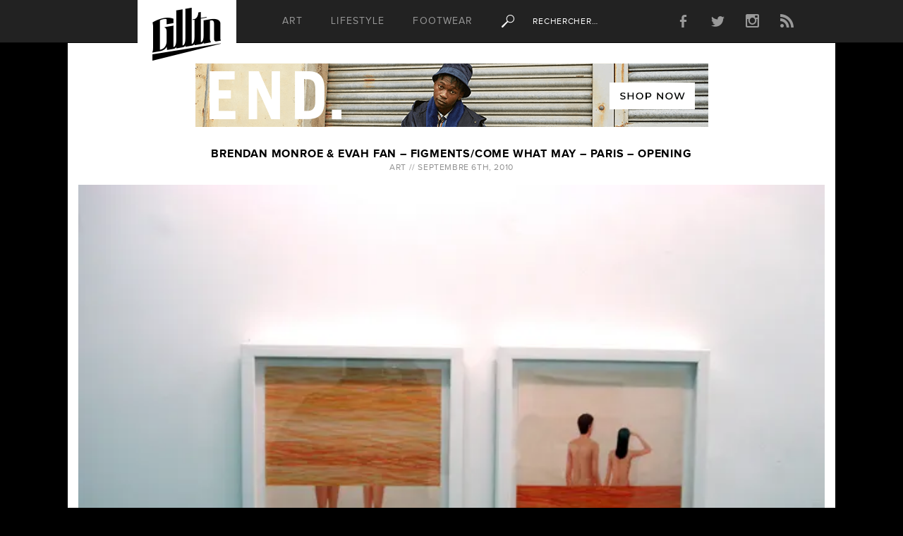

--- FILE ---
content_type: text/html; charset=UTF-8
request_url: https://glltn.com/2010/09/brendan-monroe-evah-fan-figmentscome-what-may-paris-opening/
body_size: 15597
content:
 <!DOCTYPE html PUBLIC "-//W3C//DTD XHTML 1.0 Transitional//EN" "http://www.w3.org/TR/xhtml1/DTD/xhtml1-transitional.dtd">

<!--[if IE 7]>
<html class="ie ie7" lang="fr-FR" xmlns:og="http://opengraphprotocol.org/schema/" xmlns:fb="http://www.facebook.com/2008/fbml">
<![endif]-->
<!--[if IE 8]>
<html class="ie ie8" lang="fr-FR" xmlns:og="http://opengraphprotocol.org/schema/" xmlns:fb="http://www.facebook.com/2008/fbml">
<![endif]-->
<!--[if !(IE 7) | !(IE 8)  ]><!-->
<html lang="fr-FR" xmlns:og="http://opengraphprotocol.org/schema/" xmlns:fb="http://www.facebook.com/2008/fbml">
<!--<![endif]-->
<head><meta charset="UTF-8" /><script>if(navigator.userAgent.match(/MSIE|Internet Explorer/i)||navigator.userAgent.match(/Trident\/7\..*?rv:11/i)){var href=document.location.href;if(!href.match(/[?&]nowprocket/)){if(href.indexOf("?")==-1){if(href.indexOf("#")==-1){document.location.href=href+"?nowprocket=1"}else{document.location.href=href.replace("#","?nowprocket=1#")}}else{if(href.indexOf("#")==-1){document.location.href=href+"&nowprocket=1"}else{document.location.href=href.replace("#","&nowprocket=1#")}}}}</script><script>class RocketLazyLoadScripts{constructor(){this.v="1.2.4",this.triggerEvents=["keydown","mousedown","mousemove","touchmove","touchstart","touchend","wheel"],this.userEventHandler=this._triggerListener.bind(this),this.touchStartHandler=this._onTouchStart.bind(this),this.touchMoveHandler=this._onTouchMove.bind(this),this.touchEndHandler=this._onTouchEnd.bind(this),this.clickHandler=this._onClick.bind(this),this.interceptedClicks=[],window.addEventListener("pageshow",t=>{this.persisted=t.persisted}),window.addEventListener("DOMContentLoaded",()=>{this._preconnect3rdParties()}),this.delayedScripts={normal:[],async:[],defer:[]},this.trash=[],this.allJQueries=[]}_addUserInteractionListener(t){if(document.hidden){t._triggerListener();return}this.triggerEvents.forEach(e=>window.addEventListener(e,t.userEventHandler,{passive:!0})),window.addEventListener("touchstart",t.touchStartHandler,{passive:!0}),window.addEventListener("mousedown",t.touchStartHandler),document.addEventListener("visibilitychange",t.userEventHandler)}_removeUserInteractionListener(){this.triggerEvents.forEach(t=>window.removeEventListener(t,this.userEventHandler,{passive:!0})),document.removeEventListener("visibilitychange",this.userEventHandler)}_onTouchStart(t){"HTML"!==t.target.tagName&&(window.addEventListener("touchend",this.touchEndHandler),window.addEventListener("mouseup",this.touchEndHandler),window.addEventListener("touchmove",this.touchMoveHandler,{passive:!0}),window.addEventListener("mousemove",this.touchMoveHandler),t.target.addEventListener("click",this.clickHandler),this._renameDOMAttribute(t.target,"onclick","rocket-onclick"),this._pendingClickStarted())}_onTouchMove(t){window.removeEventListener("touchend",this.touchEndHandler),window.removeEventListener("mouseup",this.touchEndHandler),window.removeEventListener("touchmove",this.touchMoveHandler,{passive:!0}),window.removeEventListener("mousemove",this.touchMoveHandler),t.target.removeEventListener("click",this.clickHandler),this._renameDOMAttribute(t.target,"rocket-onclick","onclick"),this._pendingClickFinished()}_onTouchEnd(){window.removeEventListener("touchend",this.touchEndHandler),window.removeEventListener("mouseup",this.touchEndHandler),window.removeEventListener("touchmove",this.touchMoveHandler,{passive:!0}),window.removeEventListener("mousemove",this.touchMoveHandler)}_onClick(t){t.target.removeEventListener("click",this.clickHandler),this._renameDOMAttribute(t.target,"rocket-onclick","onclick"),this.interceptedClicks.push(t),t.preventDefault(),t.stopPropagation(),t.stopImmediatePropagation(),this._pendingClickFinished()}_replayClicks(){window.removeEventListener("touchstart",this.touchStartHandler,{passive:!0}),window.removeEventListener("mousedown",this.touchStartHandler),this.interceptedClicks.forEach(t=>{t.target.dispatchEvent(new MouseEvent("click",{view:t.view,bubbles:!0,cancelable:!0}))})}_waitForPendingClicks(){return new Promise(t=>{this._isClickPending?this._pendingClickFinished=t:t()})}_pendingClickStarted(){this._isClickPending=!0}_pendingClickFinished(){this._isClickPending=!1}_renameDOMAttribute(t,e,r){t.hasAttribute&&t.hasAttribute(e)&&(event.target.setAttribute(r,event.target.getAttribute(e)),event.target.removeAttribute(e))}_triggerListener(){this._removeUserInteractionListener(this),"loading"===document.readyState?document.addEventListener("DOMContentLoaded",this._loadEverythingNow.bind(this)):this._loadEverythingNow()}_preconnect3rdParties(){let t=[];document.querySelectorAll("script[type=rocketlazyloadscript][data-rocket-src]").forEach(e=>{let r=e.getAttribute("data-rocket-src");if(r&&0!==r.indexOf("data:")){0===r.indexOf("//")&&(r=location.protocol+r);try{let i=new URL(r).origin;i!==location.origin&&t.push({src:i,crossOrigin:e.crossOrigin||"module"===e.getAttribute("data-rocket-type")})}catch(n){}}}),t=[...new Map(t.map(t=>[JSON.stringify(t),t])).values()],this._batchInjectResourceHints(t,"preconnect")}async _loadEverythingNow(){this.lastBreath=Date.now(),this._delayEventListeners(),this._delayJQueryReady(this),this._handleDocumentWrite(),this._registerAllDelayedScripts(),this._preloadAllScripts(),await this._loadScriptsFromList(this.delayedScripts.normal),await this._loadScriptsFromList(this.delayedScripts.defer),await this._loadScriptsFromList(this.delayedScripts.async);try{await this._triggerDOMContentLoaded(),await this._pendingWebpackRequests(this),await this._triggerWindowLoad()}catch(t){console.error(t)}window.dispatchEvent(new Event("rocket-allScriptsLoaded")),this._waitForPendingClicks().then(()=>{this._replayClicks()}),this._emptyTrash()}_registerAllDelayedScripts(){document.querySelectorAll("script[type=rocketlazyloadscript]").forEach(t=>{t.hasAttribute("data-rocket-src")?t.hasAttribute("async")&&!1!==t.async?this.delayedScripts.async.push(t):t.hasAttribute("defer")&&!1!==t.defer||"module"===t.getAttribute("data-rocket-type")?this.delayedScripts.defer.push(t):this.delayedScripts.normal.push(t):this.delayedScripts.normal.push(t)})}async _transformScript(t){if(await this._littleBreath(),!0===t.noModule&&"noModule"in HTMLScriptElement.prototype){t.setAttribute("data-rocket-status","skipped");return}return new Promise(navigator.userAgent.indexOf("Firefox/")>0||""===navigator.vendor?e=>{let r=document.createElement("script");[...t.attributes].forEach(t=>{let e=t.nodeName;"type"!==e&&("data-rocket-type"===e&&(e="type"),"data-rocket-src"===e&&(e="src"),r.setAttribute(e,t.nodeValue))}),t.text&&(r.text=t.text),r.hasAttribute("src")?(r.addEventListener("load",e),r.addEventListener("error",e)):(r.text=t.text,e());try{t.parentNode.replaceChild(r,t)}catch(i){e()}}:e=>{function r(){t.setAttribute("data-rocket-status","failed"),e()}try{let i=t.getAttribute("data-rocket-type"),n=t.getAttribute("data-rocket-src");i?(t.type=i,t.removeAttribute("data-rocket-type")):t.removeAttribute("type"),t.addEventListener("load",function r(){t.setAttribute("data-rocket-status","executed"),e()}),t.addEventListener("error",r),n?(t.removeAttribute("data-rocket-src"),t.src=n):t.src="data:text/javascript;base64,"+window.btoa(unescape(encodeURIComponent(t.text)))}catch(s){r()}})}async _loadScriptsFromList(t){let e=t.shift();return e&&e.isConnected?(await this._transformScript(e),this._loadScriptsFromList(t)):Promise.resolve()}_preloadAllScripts(){this._batchInjectResourceHints([...this.delayedScripts.normal,...this.delayedScripts.defer,...this.delayedScripts.async],"preload")}_batchInjectResourceHints(t,e){var r=document.createDocumentFragment();t.forEach(t=>{let i=t.getAttribute&&t.getAttribute("data-rocket-src")||t.src;if(i){let n=document.createElement("link");n.href=i,n.rel=e,"preconnect"!==e&&(n.as="script"),t.getAttribute&&"module"===t.getAttribute("data-rocket-type")&&(n.crossOrigin=!0),t.crossOrigin&&(n.crossOrigin=t.crossOrigin),t.integrity&&(n.integrity=t.integrity),r.appendChild(n),this.trash.push(n)}}),document.head.appendChild(r)}_delayEventListeners(){let t={};function e(e,r){!function e(r){!t[r]&&(t[r]={originalFunctions:{add:r.addEventListener,remove:r.removeEventListener},eventsToRewrite:[]},r.addEventListener=function(){arguments[0]=i(arguments[0]),t[r].originalFunctions.add.apply(r,arguments)},r.removeEventListener=function(){arguments[0]=i(arguments[0]),t[r].originalFunctions.remove.apply(r,arguments)});function i(e){return t[r].eventsToRewrite.indexOf(e)>=0?"rocket-"+e:e}}(e),t[e].eventsToRewrite.push(r)}function r(t,e){let r=t[e];Object.defineProperty(t,e,{get:()=>r||function(){},set(i){t["rocket"+e]=r=i}})}e(document,"DOMContentLoaded"),e(window,"DOMContentLoaded"),e(window,"load"),e(window,"pageshow"),e(document,"readystatechange"),r(document,"onreadystatechange"),r(window,"onload"),r(window,"onpageshow")}_delayJQueryReady(t){let e;function r(t){return t.split(" ").map(t=>"load"===t||0===t.indexOf("load.")?"rocket-jquery-load":t).join(" ")}function i(i){if(i&&i.fn&&!t.allJQueries.includes(i)){i.fn.ready=i.fn.init.prototype.ready=function(e){return t.domReadyFired?e.bind(document)(i):document.addEventListener("rocket-DOMContentLoaded",()=>e.bind(document)(i)),i([])};let n=i.fn.on;i.fn.on=i.fn.init.prototype.on=function(){return this[0]===window&&("string"==typeof arguments[0]||arguments[0]instanceof String?arguments[0]=r(arguments[0]):"object"==typeof arguments[0]&&Object.keys(arguments[0]).forEach(t=>{let e=arguments[0][t];delete arguments[0][t],arguments[0][r(t)]=e})),n.apply(this,arguments),this},t.allJQueries.push(i)}e=i}i(window.jQuery),Object.defineProperty(window,"jQuery",{get:()=>e,set(t){i(t)}})}async _pendingWebpackRequests(t){let e=document.querySelector("script[data-webpack]");async function r(){return new Promise(t=>{e.addEventListener("load",t),e.addEventListener("error",t)})}e&&(await r(),await t._requestAnimFrame(),await t._pendingWebpackRequests(t))}async _triggerDOMContentLoaded(){this.domReadyFired=!0,await this._littleBreath(),document.dispatchEvent(new Event("rocket-DOMContentLoaded")),await this._littleBreath(),window.dispatchEvent(new Event("rocket-DOMContentLoaded")),await this._littleBreath(),document.dispatchEvent(new Event("rocket-readystatechange")),await this._littleBreath(),document.rocketonreadystatechange&&document.rocketonreadystatechange()}async _triggerWindowLoad(){await this._littleBreath(),window.dispatchEvent(new Event("rocket-load")),await this._littleBreath(),window.rocketonload&&window.rocketonload(),await this._littleBreath(),this.allJQueries.forEach(t=>t(window).trigger("rocket-jquery-load")),await this._littleBreath();let t=new Event("rocket-pageshow");t.persisted=this.persisted,window.dispatchEvent(t),await this._littleBreath(),window.rocketonpageshow&&window.rocketonpageshow({persisted:this.persisted})}_handleDocumentWrite(){let t=new Map;document.write=document.writeln=function(e){let r=document.currentScript;r||console.error("WPRocket unable to document.write this: "+e);let i=document.createRange(),n=r.parentElement,s=t.get(r);void 0===s&&(s=r.nextSibling,t.set(r,s));let a=document.createDocumentFragment();i.setStart(a,0),a.appendChild(i.createContextualFragment(e)),n.insertBefore(a,s)}}async _littleBreath(){Date.now()-this.lastBreath>45&&(await this._requestAnimFrame(),this.lastBreath=Date.now())}async _requestAnimFrame(){return document.hidden?new Promise(t=>setTimeout(t)):new Promise(t=>requestAnimationFrame(t))}_emptyTrash(){this.trash.forEach(t=>t.remove())}static run(){let t=new RocketLazyLoadScripts;t._addUserInteractionListener(t)}}RocketLazyLoadScripts.run();</script>
  
  <meta property="fb:pages" content="66702333689" />
  <meta name="description" content="Lifestyle, footwear &amp; art" />
  <!-- TradeDoubler site verification 2415595 -->
  <meta name="viewport" content="width=device-width, initial-scale=1.0, maximum-scale=1.0">
  <title>BRENDAN MONROE &amp; EVAH FAN &#8211; FIGMENTS/COME WHAT MAY &#8211; PARIS &#8211; OPENING | Guillotine</title>
  <link rel="profile" href="http://gmpg.org/xfn/11" />
  <link rel="pingback" href="https://glltn.com/xmlrpc.php" />
  <link rel="icon" type="image/png" href="https://glltn.com/wp-content/themes/glltn-2014/favicon.png" />
  <!--[if lt IE 9]>
<script src="https://glltn.com/wp-content/themes/glltn-2014/js/html5.js" type="text/javascript"></script>
<![endif]-->

<!-- Google Analytics -->
<script type="rocketlazyloadscript">
window.ga=window.ga||function(){(ga.q=ga.q||[]).push(arguments)};ga.l=+new Date;
ga('create', 'UA-7732080-1', 'auto');
ga('send', 'pageview');
</script>
<script type="rocketlazyloadscript" async data-rocket-src='https://www.google-analytics.com/analytics.js'></script>
<!-- End Google Analytics -->
<meta name="dc.title" content="BRENDAN MONROE &amp; EVAH FAN - FIGMENTS/COME WHAT MAY - PARIS - OPENING - Guillotine">
<meta name="dc.description" content="La Galerie L.J. accueille depuis samedi dernier le couple d&#039;artistes américains Brendan Monroe et Evah Fan qui présentent chacun une nouvelle série de peintures et de sculptures à l’occasion de leur deuxième exposition personnelle en France. L’univers de Brendan Monroe est peuplé de personnages et de paysages reflétant le plus…">
<meta name="dc.relation" content="https://glltn.com/2010/09/brendan-monroe-evah-fan-figmentscome-what-may-paris-opening/">
<meta name="dc.source" content="https://glltn.com/">
<meta name="dc.language" content="fr_FR">
<meta name="description" content="La Galerie L.J. accueille depuis samedi dernier le couple d&#039;artistes américains Brendan Monroe et Evah Fan qui présentent chacun une nouvelle série de peintures et de sculptures à l’occasion de leur deuxième exposition personnelle en France. L’univers de Brendan Monroe est peuplé de personnages et de paysages reflétant le plus…">
<meta name="robots" content="index, follow">
<meta name="googlebot" content="index, follow, max-snippet:-1, max-image-preview:large, max-video-preview:-1">
<meta name="bingbot" content="index, follow, max-snippet:-1, max-image-preview:large, max-video-preview:-1">
<link rel="canonical" href="https://glltn.com/2010/09/brendan-monroe-evah-fan-figmentscome-what-may-paris-opening/">
<meta property="og:url" content="https://glltn.com/2010/09/brendan-monroe-evah-fan-figmentscome-what-may-paris-opening/">
<meta property="og:site_name" content="Guillotine">
<meta property="og:locale" content="fr_FR">
<meta property="og:type" content="article">
<meta property="og:title" content="BRENDAN MONROE &amp; EVAH FAN - FIGMENTS/COME WHAT MAY - PARIS - OPENING - Guillotine">
<meta property="og:description" content="La Galerie L.J. accueille depuis samedi dernier le couple d&#039;artistes américains Brendan Monroe et Evah Fan qui présentent chacun une nouvelle série de peintures et de sculptures à l’occasion de leur deuxième exposition personnelle en France. L’univers de Brendan Monroe est peuplé de personnages et de paysages reflétant le plus…">
<meta property="og:image" content="https://i168.photobucket.com/albums/u170/glltn/2010-09/Brendan-Monroe-Figments-Paris-17.jpg">
<meta property="og:image:secure_url" content="https://i168.photobucket.com/albums/u170/glltn/2010-09/Brendan-Monroe-Figments-Paris-17.jpg">
<meta name="twitter:card" content="summary">
<meta name="twitter:title" content="BRENDAN MONROE &amp; EVAH FAN - FIGMENTS/COME WHAT MAY - PARIS - OPENING - Guillotine">
<meta name="twitter:description" content="La Galerie L.J. accueille depuis samedi dernier le couple d&#039;artistes américains Brendan Monroe et Evah Fan qui présentent chacun une nouvelle série de peintures et de sculptures à l’occasion de leur deuxième exposition personnelle en France. L’univers de Brendan Monroe est peuplé de personnages et de paysages reflétant le plus…">
<meta name="twitter:image" content="https://i168.photobucket.com/albums/u170/glltn/2010-09/Brendan-Monroe-Figments-Paris-17.jpg">
<link rel='dns-prefetch' href='//zlvorexl.glltn.com' />

<link rel="alternate" type="application/rss+xml" title="Guillotine &raquo; Flux" href="https://glltn.com/feed/" />
<script type="application/ld+json">{"@context":"https:\/\/schema.org\/","@type":"Article","datePublished":"2010-09-06T12:53:03+02:00","dateModified":"2010-09-06T12:53:03+02:00","mainEntityOfPage":{"@type":"WebPage","@id":"https:\/\/glltn.com\/2010\/09\/brendan-monroe-evah-fan-figmentscome-what-may-paris-opening\/"},"headline":"BRENDAN MONROE &amp; EVAH FAN &#8211; FIGMENTS\/COME WHAT MAY &#8211; PARIS &#8211; OPENING","author":{"@type":"Person","name":"glltn","url":"http:\/\/glltn.com"},"description":"La Galerie L.J. accueille depuis samedi dernier le couple d&#039;artistes am\u00e9ricains Brendan Monroe et Evah Fan qui pr\u00e9sentent chacun une nouvelle s\u00e9rie de peintures et de sculptures \u00e0 l\u2019occasion de leur deuxi\u00e8me exposition personnelle en France. L\u2019univers de Brendan Monroe est peupl\u00e9 de personnages et de paysages refl\u00e9tant le plus\u2026"}</script>
<meta property="og:title" content="BRENDAN MONROE &amp; EVAH FAN &#8211; FIGMENTS/COME WHAT MAY &#8211; PARIS &#8211; OPENING"/><meta property="og:type" content="article"/><meta property="og:url" content="https://glltn.com/2010/09/brendan-monroe-evah-fan-figmentscome-what-may-paris-opening/"/><meta property="og:description" content="La Galerie L.J. accueille depuis samedi dernier le couple d&rsquo;artistes américains Brendan Monroe et Evah Fan qui présentent chacun une nouvelle série de peintures et de sculptures à l’occasion de leur deuxième exposition personnelle en France. L’univers de Brendan Monroe est peuplé de personnages et de paysages reflétant le plus profond de son subconscient, qui [&hellip;]" /><meta property="og:site_name" content="Guillotine | Lifestyle, footwear & art"/><meta property="og:image" content=""/><link rel="image_src" href="" /><script type="rocketlazyloadscript" data-rocket-type="text/javascript">
/* <![CDATA[ */
window._wpemojiSettings = {"baseUrl":"https:\/\/s.w.org\/images\/core\/emoji\/14.0.0\/72x72\/","ext":".png","svgUrl":"https:\/\/s.w.org\/images\/core\/emoji\/14.0.0\/svg\/","svgExt":".svg","source":{"concatemoji":"https:\/\/glltn.com\/wp-includes\/js\/wp-emoji-release.min.js?ver=6.4.2"}};
/*! This file is auto-generated */
!function(i,n){var o,s,e;function c(e){try{var t={supportTests:e,timestamp:(new Date).valueOf()};sessionStorage.setItem(o,JSON.stringify(t))}catch(e){}}function p(e,t,n){e.clearRect(0,0,e.canvas.width,e.canvas.height),e.fillText(t,0,0);var t=new Uint32Array(e.getImageData(0,0,e.canvas.width,e.canvas.height).data),r=(e.clearRect(0,0,e.canvas.width,e.canvas.height),e.fillText(n,0,0),new Uint32Array(e.getImageData(0,0,e.canvas.width,e.canvas.height).data));return t.every(function(e,t){return e===r[t]})}function u(e,t,n){switch(t){case"flag":return n(e,"\ud83c\udff3\ufe0f\u200d\u26a7\ufe0f","\ud83c\udff3\ufe0f\u200b\u26a7\ufe0f")?!1:!n(e,"\ud83c\uddfa\ud83c\uddf3","\ud83c\uddfa\u200b\ud83c\uddf3")&&!n(e,"\ud83c\udff4\udb40\udc67\udb40\udc62\udb40\udc65\udb40\udc6e\udb40\udc67\udb40\udc7f","\ud83c\udff4\u200b\udb40\udc67\u200b\udb40\udc62\u200b\udb40\udc65\u200b\udb40\udc6e\u200b\udb40\udc67\u200b\udb40\udc7f");case"emoji":return!n(e,"\ud83e\udef1\ud83c\udffb\u200d\ud83e\udef2\ud83c\udfff","\ud83e\udef1\ud83c\udffb\u200b\ud83e\udef2\ud83c\udfff")}return!1}function f(e,t,n){var r="undefined"!=typeof WorkerGlobalScope&&self instanceof WorkerGlobalScope?new OffscreenCanvas(300,150):i.createElement("canvas"),a=r.getContext("2d",{willReadFrequently:!0}),o=(a.textBaseline="top",a.font="600 32px Arial",{});return e.forEach(function(e){o[e]=t(a,e,n)}),o}function t(e){var t=i.createElement("script");t.src=e,t.defer=!0,i.head.appendChild(t)}"undefined"!=typeof Promise&&(o="wpEmojiSettingsSupports",s=["flag","emoji"],n.supports={everything:!0,everythingExceptFlag:!0},e=new Promise(function(e){i.addEventListener("DOMContentLoaded",e,{once:!0})}),new Promise(function(t){var n=function(){try{var e=JSON.parse(sessionStorage.getItem(o));if("object"==typeof e&&"number"==typeof e.timestamp&&(new Date).valueOf()<e.timestamp+604800&&"object"==typeof e.supportTests)return e.supportTests}catch(e){}return null}();if(!n){if("undefined"!=typeof Worker&&"undefined"!=typeof OffscreenCanvas&&"undefined"!=typeof URL&&URL.createObjectURL&&"undefined"!=typeof Blob)try{var e="postMessage("+f.toString()+"("+[JSON.stringify(s),u.toString(),p.toString()].join(",")+"));",r=new Blob([e],{type:"text/javascript"}),a=new Worker(URL.createObjectURL(r),{name:"wpTestEmojiSupports"});return void(a.onmessage=function(e){c(n=e.data),a.terminate(),t(n)})}catch(e){}c(n=f(s,u,p))}t(n)}).then(function(e){for(var t in e)n.supports[t]=e[t],n.supports.everything=n.supports.everything&&n.supports[t],"flag"!==t&&(n.supports.everythingExceptFlag=n.supports.everythingExceptFlag&&n.supports[t]);n.supports.everythingExceptFlag=n.supports.everythingExceptFlag&&!n.supports.flag,n.DOMReady=!1,n.readyCallback=function(){n.DOMReady=!0}}).then(function(){return e}).then(function(){var e;n.supports.everything||(n.readyCallback(),(e=n.source||{}).concatemoji?t(e.concatemoji):e.wpemoji&&e.twemoji&&(t(e.twemoji),t(e.wpemoji)))}))}((window,document),window._wpemojiSettings);
/* ]]> */
</script>
<style id='wp-emoji-styles-inline-css' type='text/css'>

	img.wp-smiley, img.emoji {
		display: inline !important;
		border: none !important;
		box-shadow: none !important;
		height: 1em !important;
		width: 1em !important;
		margin: 0 0.07em !important;
		vertical-align: -0.1em !important;
		background: none !important;
		padding: 0 !important;
	}
</style>
<link rel='stylesheet' id='wp-block-library-css' href='https://glltn.com/wp-includes/css/dist/block-library/style.min.css?ver=6.4.2' type='text/css' media='all' />
<style id='wpseopress-local-business-style-inline-css' type='text/css'>
span.wp-block-wpseopress-local-business-field{margin-right:8px}

</style>
<style id='classic-theme-styles-inline-css' type='text/css'>
/*! This file is auto-generated */
.wp-block-button__link{color:#fff;background-color:#32373c;border-radius:9999px;box-shadow:none;text-decoration:none;padding:calc(.667em + 2px) calc(1.333em + 2px);font-size:1.125em}.wp-block-file__button{background:#32373c;color:#fff;text-decoration:none}
</style>
<style id='global-styles-inline-css' type='text/css'>
body{--wp--preset--color--black: #000000;--wp--preset--color--cyan-bluish-gray: #abb8c3;--wp--preset--color--white: #ffffff;--wp--preset--color--pale-pink: #f78da7;--wp--preset--color--vivid-red: #cf2e2e;--wp--preset--color--luminous-vivid-orange: #ff6900;--wp--preset--color--luminous-vivid-amber: #fcb900;--wp--preset--color--light-green-cyan: #7bdcb5;--wp--preset--color--vivid-green-cyan: #00d084;--wp--preset--color--pale-cyan-blue: #8ed1fc;--wp--preset--color--vivid-cyan-blue: #0693e3;--wp--preset--color--vivid-purple: #9b51e0;--wp--preset--gradient--vivid-cyan-blue-to-vivid-purple: linear-gradient(135deg,rgba(6,147,227,1) 0%,rgb(155,81,224) 100%);--wp--preset--gradient--light-green-cyan-to-vivid-green-cyan: linear-gradient(135deg,rgb(122,220,180) 0%,rgb(0,208,130) 100%);--wp--preset--gradient--luminous-vivid-amber-to-luminous-vivid-orange: linear-gradient(135deg,rgba(252,185,0,1) 0%,rgba(255,105,0,1) 100%);--wp--preset--gradient--luminous-vivid-orange-to-vivid-red: linear-gradient(135deg,rgba(255,105,0,1) 0%,rgb(207,46,46) 100%);--wp--preset--gradient--very-light-gray-to-cyan-bluish-gray: linear-gradient(135deg,rgb(238,238,238) 0%,rgb(169,184,195) 100%);--wp--preset--gradient--cool-to-warm-spectrum: linear-gradient(135deg,rgb(74,234,220) 0%,rgb(151,120,209) 20%,rgb(207,42,186) 40%,rgb(238,44,130) 60%,rgb(251,105,98) 80%,rgb(254,248,76) 100%);--wp--preset--gradient--blush-light-purple: linear-gradient(135deg,rgb(255,206,236) 0%,rgb(152,150,240) 100%);--wp--preset--gradient--blush-bordeaux: linear-gradient(135deg,rgb(254,205,165) 0%,rgb(254,45,45) 50%,rgb(107,0,62) 100%);--wp--preset--gradient--luminous-dusk: linear-gradient(135deg,rgb(255,203,112) 0%,rgb(199,81,192) 50%,rgb(65,88,208) 100%);--wp--preset--gradient--pale-ocean: linear-gradient(135deg,rgb(255,245,203) 0%,rgb(182,227,212) 50%,rgb(51,167,181) 100%);--wp--preset--gradient--electric-grass: linear-gradient(135deg,rgb(202,248,128) 0%,rgb(113,206,126) 100%);--wp--preset--gradient--midnight: linear-gradient(135deg,rgb(2,3,129) 0%,rgb(40,116,252) 100%);--wp--preset--font-size--small: 13px;--wp--preset--font-size--medium: 20px;--wp--preset--font-size--large: 36px;--wp--preset--font-size--x-large: 42px;--wp--preset--spacing--20: 0.44rem;--wp--preset--spacing--30: 0.67rem;--wp--preset--spacing--40: 1rem;--wp--preset--spacing--50: 1.5rem;--wp--preset--spacing--60: 2.25rem;--wp--preset--spacing--70: 3.38rem;--wp--preset--spacing--80: 5.06rem;--wp--preset--shadow--natural: 6px 6px 9px rgba(0, 0, 0, 0.2);--wp--preset--shadow--deep: 12px 12px 50px rgba(0, 0, 0, 0.4);--wp--preset--shadow--sharp: 6px 6px 0px rgba(0, 0, 0, 0.2);--wp--preset--shadow--outlined: 6px 6px 0px -3px rgba(255, 255, 255, 1), 6px 6px rgba(0, 0, 0, 1);--wp--preset--shadow--crisp: 6px 6px 0px rgba(0, 0, 0, 1);}:where(.is-layout-flex){gap: 0.5em;}:where(.is-layout-grid){gap: 0.5em;}body .is-layout-flow > .alignleft{float: left;margin-inline-start: 0;margin-inline-end: 2em;}body .is-layout-flow > .alignright{float: right;margin-inline-start: 2em;margin-inline-end: 0;}body .is-layout-flow > .aligncenter{margin-left: auto !important;margin-right: auto !important;}body .is-layout-constrained > .alignleft{float: left;margin-inline-start: 0;margin-inline-end: 2em;}body .is-layout-constrained > .alignright{float: right;margin-inline-start: 2em;margin-inline-end: 0;}body .is-layout-constrained > .aligncenter{margin-left: auto !important;margin-right: auto !important;}body .is-layout-constrained > :where(:not(.alignleft):not(.alignright):not(.alignfull)){max-width: var(--wp--style--global--content-size);margin-left: auto !important;margin-right: auto !important;}body .is-layout-constrained > .alignwide{max-width: var(--wp--style--global--wide-size);}body .is-layout-flex{display: flex;}body .is-layout-flex{flex-wrap: wrap;align-items: center;}body .is-layout-flex > *{margin: 0;}body .is-layout-grid{display: grid;}body .is-layout-grid > *{margin: 0;}:where(.wp-block-columns.is-layout-flex){gap: 2em;}:where(.wp-block-columns.is-layout-grid){gap: 2em;}:where(.wp-block-post-template.is-layout-flex){gap: 1.25em;}:where(.wp-block-post-template.is-layout-grid){gap: 1.25em;}.has-black-color{color: var(--wp--preset--color--black) !important;}.has-cyan-bluish-gray-color{color: var(--wp--preset--color--cyan-bluish-gray) !important;}.has-white-color{color: var(--wp--preset--color--white) !important;}.has-pale-pink-color{color: var(--wp--preset--color--pale-pink) !important;}.has-vivid-red-color{color: var(--wp--preset--color--vivid-red) !important;}.has-luminous-vivid-orange-color{color: var(--wp--preset--color--luminous-vivid-orange) !important;}.has-luminous-vivid-amber-color{color: var(--wp--preset--color--luminous-vivid-amber) !important;}.has-light-green-cyan-color{color: var(--wp--preset--color--light-green-cyan) !important;}.has-vivid-green-cyan-color{color: var(--wp--preset--color--vivid-green-cyan) !important;}.has-pale-cyan-blue-color{color: var(--wp--preset--color--pale-cyan-blue) !important;}.has-vivid-cyan-blue-color{color: var(--wp--preset--color--vivid-cyan-blue) !important;}.has-vivid-purple-color{color: var(--wp--preset--color--vivid-purple) !important;}.has-black-background-color{background-color: var(--wp--preset--color--black) !important;}.has-cyan-bluish-gray-background-color{background-color: var(--wp--preset--color--cyan-bluish-gray) !important;}.has-white-background-color{background-color: var(--wp--preset--color--white) !important;}.has-pale-pink-background-color{background-color: var(--wp--preset--color--pale-pink) !important;}.has-vivid-red-background-color{background-color: var(--wp--preset--color--vivid-red) !important;}.has-luminous-vivid-orange-background-color{background-color: var(--wp--preset--color--luminous-vivid-orange) !important;}.has-luminous-vivid-amber-background-color{background-color: var(--wp--preset--color--luminous-vivid-amber) !important;}.has-light-green-cyan-background-color{background-color: var(--wp--preset--color--light-green-cyan) !important;}.has-vivid-green-cyan-background-color{background-color: var(--wp--preset--color--vivid-green-cyan) !important;}.has-pale-cyan-blue-background-color{background-color: var(--wp--preset--color--pale-cyan-blue) !important;}.has-vivid-cyan-blue-background-color{background-color: var(--wp--preset--color--vivid-cyan-blue) !important;}.has-vivid-purple-background-color{background-color: var(--wp--preset--color--vivid-purple) !important;}.has-black-border-color{border-color: var(--wp--preset--color--black) !important;}.has-cyan-bluish-gray-border-color{border-color: var(--wp--preset--color--cyan-bluish-gray) !important;}.has-white-border-color{border-color: var(--wp--preset--color--white) !important;}.has-pale-pink-border-color{border-color: var(--wp--preset--color--pale-pink) !important;}.has-vivid-red-border-color{border-color: var(--wp--preset--color--vivid-red) !important;}.has-luminous-vivid-orange-border-color{border-color: var(--wp--preset--color--luminous-vivid-orange) !important;}.has-luminous-vivid-amber-border-color{border-color: var(--wp--preset--color--luminous-vivid-amber) !important;}.has-light-green-cyan-border-color{border-color: var(--wp--preset--color--light-green-cyan) !important;}.has-vivid-green-cyan-border-color{border-color: var(--wp--preset--color--vivid-green-cyan) !important;}.has-pale-cyan-blue-border-color{border-color: var(--wp--preset--color--pale-cyan-blue) !important;}.has-vivid-cyan-blue-border-color{border-color: var(--wp--preset--color--vivid-cyan-blue) !important;}.has-vivid-purple-border-color{border-color: var(--wp--preset--color--vivid-purple) !important;}.has-vivid-cyan-blue-to-vivid-purple-gradient-background{background: var(--wp--preset--gradient--vivid-cyan-blue-to-vivid-purple) !important;}.has-light-green-cyan-to-vivid-green-cyan-gradient-background{background: var(--wp--preset--gradient--light-green-cyan-to-vivid-green-cyan) !important;}.has-luminous-vivid-amber-to-luminous-vivid-orange-gradient-background{background: var(--wp--preset--gradient--luminous-vivid-amber-to-luminous-vivid-orange) !important;}.has-luminous-vivid-orange-to-vivid-red-gradient-background{background: var(--wp--preset--gradient--luminous-vivid-orange-to-vivid-red) !important;}.has-very-light-gray-to-cyan-bluish-gray-gradient-background{background: var(--wp--preset--gradient--very-light-gray-to-cyan-bluish-gray) !important;}.has-cool-to-warm-spectrum-gradient-background{background: var(--wp--preset--gradient--cool-to-warm-spectrum) !important;}.has-blush-light-purple-gradient-background{background: var(--wp--preset--gradient--blush-light-purple) !important;}.has-blush-bordeaux-gradient-background{background: var(--wp--preset--gradient--blush-bordeaux) !important;}.has-luminous-dusk-gradient-background{background: var(--wp--preset--gradient--luminous-dusk) !important;}.has-pale-ocean-gradient-background{background: var(--wp--preset--gradient--pale-ocean) !important;}.has-electric-grass-gradient-background{background: var(--wp--preset--gradient--electric-grass) !important;}.has-midnight-gradient-background{background: var(--wp--preset--gradient--midnight) !important;}.has-small-font-size{font-size: var(--wp--preset--font-size--small) !important;}.has-medium-font-size{font-size: var(--wp--preset--font-size--medium) !important;}.has-large-font-size{font-size: var(--wp--preset--font-size--large) !important;}.has-x-large-font-size{font-size: var(--wp--preset--font-size--x-large) !important;}
.wp-block-navigation a:where(:not(.wp-element-button)){color: inherit;}
:where(.wp-block-post-template.is-layout-flex){gap: 1.25em;}:where(.wp-block-post-template.is-layout-grid){gap: 1.25em;}
:where(.wp-block-columns.is-layout-flex){gap: 2em;}:where(.wp-block-columns.is-layout-grid){gap: 2em;}
.wp-block-pullquote{font-size: 1.5em;line-height: 1.6;}
</style>
<link data-minify="1" rel='stylesheet' id='fx-photo-tag-css' href='https://glltn.com/wp-content/cache/min/1/wp-content/plugins/fx-photo-tag/assets/fx-photo-tag.css?ver=1734543213' type='text/css' media='all' />
<link data-minify="1" rel='stylesheet' id='twentytwelve-bootstrap-css' href='https://glltn.com/wp-content/cache/min/1/wp-content/themes/glltn-2014/css/bootstrap.css?ver=1734543213' type='text/css' media='all' />
<link data-minify="1" rel='stylesheet' id='twentytwelve-bxslider-css' href='https://glltn.com/wp-content/cache/min/1/wp-content/themes/glltn-2014/css/jquery.bxslider.css?ver=1734543213' type='text/css' media='all' />
<link data-minify="1" rel='stylesheet' id='twentytwelve-main-css' href='https://glltn.com/wp-content/cache/min/1/wp-content/themes/glltn-2014/css/main.css?ver=1734543213' type='text/css' media='all' />
<style id='rocket-lazyload-inline-css' type='text/css'>
.rll-youtube-player{position:relative;padding-bottom:56.23%;height:0;overflow:hidden;max-width:100%;}.rll-youtube-player:focus-within{outline: 2px solid currentColor;outline-offset: 5px;}.rll-youtube-player iframe{position:absolute;top:0;left:0;width:100%;height:100%;z-index:100;background:0 0}.rll-youtube-player img{bottom:0;display:block;left:0;margin:auto;max-width:100%;width:100%;position:absolute;right:0;top:0;border:none;height:auto;-webkit-transition:.4s all;-moz-transition:.4s all;transition:.4s all}.rll-youtube-player img:hover{-webkit-filter:brightness(75%)}.rll-youtube-player .play{height:100%;width:100%;left:0;top:0;position:absolute;background:url(https://glltn.com/wp-content/plugins/wp-rocket/assets/img/youtube.png) no-repeat center;background-color: transparent !important;cursor:pointer;border:none;}
</style>
<link rel="https://api.w.org/" href="https://glltn.com/wp-json/" /><link rel="alternate" type="application/json" href="https://glltn.com/wp-json/wp/v2/posts/8212" /><link rel="alternate" type="application/json+oembed" href="https://glltn.com/wp-json/oembed/1.0/embed?url=https%3A%2F%2Fglltn.com%2F2010%2F09%2Fbrendan-monroe-evah-fan-figmentscome-what-may-paris-opening%2F" />
<link rel="alternate" type="text/xml+oembed" href="https://glltn.com/wp-json/oembed/1.0/embed?url=https%3A%2F%2Fglltn.com%2F2010%2F09%2Fbrendan-monroe-evah-fan-figmentscome-what-may-paris-opening%2F&#038;format=xml" />
<style type="text/css">
.sfs-subscriber-count, .sfs-count, .sfs-count span, .sfs-stats { -webkit-box-sizing: initial; -moz-box-sizing: initial; box-sizing: initial; }
.sfs-subscriber-count { width: 88px; overflow: hidden; height: 26px; color: #424242; font: 9px Verdana, Geneva, sans-serif; letter-spacing: 1px; }
.sfs-count { width: 86px; height: 17px; line-height: 17px; margin: 0 auto; background: #ccc; border: 1px solid #909090; border-top-color: #fff; border-left-color: #fff; }
.sfs-count span { display: inline-block; height: 11px; line-height: 12px; margin: 2px 1px 2px 2px; padding: 0 2px 0 3px; background: #e4e4e4; border: 1px solid #a2a2a2; border-bottom-color: #fff; border-right-color: #fff; }
.sfs-stats { font-size: 6px; line-height: 6px; margin: 1px 0 0 1px; word-spacing: 2px; text-align: center; text-transform: uppercase; }
</style>
<noscript><style id="rocket-lazyload-nojs-css">.rll-youtube-player, [data-lazy-src]{display:none !important;}</style></noscript></head>

<body class="post-template-default single single-post postid-8212 single-format-standard full-width" >

  <nav class="navbar navbar-inverse navbar-fixed-top" role="navigation">

  <!-- Brand and toggle get grouped for better mobile display -->
  <div class="navbar-header">
    <button type="button" class="navbar-toggle" data-toggle="collapse" data-target="#bs-example-navbar-collapse-1">
      <span class="sr-only">Toggle navigation</span>
      <span class="icon-bar"></span>
      <span class="icon-bar"></span>
      <span class="icon-bar"></span>
    </button>
  </div>

  <div class="wrap">
    <div class="bloc hidden-xs" id="Un">
      <div class="site-title" >
        <a title="Guillotine" rel="home" href="https://glltn.com/">
          <h1><img src="data:image/svg+xml,%3Csvg%20xmlns='http://www.w3.org/2000/svg'%20viewBox='0%200%20140%20109'%3E%3C/svg%3E" width="140" height="109" alt="Guillotine" title="Guillotine" data-lazy-src="https://glltn.com/wp-content/themes/glltn-2014/img/guillotine.png" /><noscript><img src="https://glltn.com/wp-content/themes/glltn-2014/img/guillotine.png" width="140" height="109" alt="Guillotine" title="Guillotine" /></noscript></h1>
          <h2 class="site-description">Lifestyle, footwear &amp; art</h2>
        </a>
      </div>
    </div>  

    <div class="bloc visible-xs" id="Un">
      <div class="site-title" >
        <a title="Guillotine" rel="home" href="https://glltn.com/">
          <img width="39" height="30" src="data:image/svg+xml,%3Csvg%20xmlns='http://www.w3.org/2000/svg'%20viewBox='0%200%2039%2030'%3E%3C/svg%3E" class="logo-xs"  alt="Guillotine" title="Guillotine" data-lazy-src="https://glltn.com/wp-content/themes/glltn-2014/img/logo-guillotine-blanc.png" /><noscript><img width="39" height="30" src="https://glltn.com/wp-content/themes/glltn-2014/img/logo-guillotine-blanc.png" class="logo-xs"  alt="Guillotine" title="Guillotine" /></noscript>
          <h2 class="site-description">Lifestyle, footwear &amp; art</h2>
        </a>
      </div>
    </div>  
    <!-- Collect the nav links, forms, and other content for toggling -->
    <div class="collapse navbar-collapse" id="bs-example-navbar-collapse-1">
     
      <div class="menu-first-container"><ul id="menu" class="nav navbar-nav"><li id="menu-item-18867" class="menu-item menu-item-type-taxonomy menu-item-object-category current-post-ancestor current-menu-parent current-post-parent menu-item-18867"><a href="https://glltn.com/category/art/">Art</a></li>
<li id="menu-item-18865" class="menu-item menu-item-type-taxonomy menu-item-object-category menu-item-18865"><a href="https://glltn.com/category/lifestyle/">Lifestyle</a></li>
<li id="menu-item-18866" class="menu-item menu-item-type-taxonomy menu-item-object-category menu-item-18866"><a href="https://glltn.com/category/footwear/">Footwear</a></li>
</ul></div>      
      <div class="hidden-xs"><form role="search" method="get" class="search-form" action="https://glltn.com/">
				<label>
					<span class="screen-reader-text">Rechercher :</span>
					<input type="search" class="search-field" placeholder="Rechercher…" value="" name="s" />
				</label>
				<input type="submit" class="search-submit" value="Rechercher" />
			</form></div>

      <div class="menu-social-container"><ul id="menu-social" class="social nav navbar-nav navbar-right visible-gm hidden-sm hidden-sm"><li id="menu-item-18868" class="fb menu-item menu-item-type-custom menu-item-object-custom menu-item-18868"><a target="_blank" rel="noopener" href="https://www.facebook.com/glltn">b</a></li>
<li id="menu-item-18869" class="tw menu-item menu-item-type-custom menu-item-object-custom menu-item-18869"><a target="_blank" rel="noopener" href="https://twitter.com/glltn">a</a></li>
<li id="menu-item-18870" class="ig menu-item menu-item-type-custom menu-item-object-custom menu-item-18870"><a target="_blank" rel="noopener" href="http://instagram.com/nicododo">x</a></li>
<li id="menu-item-18871" class="rss menu-item menu-item-type-custom menu-item-object-custom menu-item-18871"><a target="_blank" rel="noopener" href="https://glltn.com/feed/">,</a></li>
</ul></div>
    </div><!-- /.navbar-collapse -->
  </div>
</nav>
  <div id="page" class="hfeed site container">
   <div id="main" class="wrapper stickem-container">

	<div id="primary" class="site-content wide">

		
		<div id="AdUn" class="ad" >
			<ul>
				
					 <li>
					 	<a href="https://endclothing.sjv.io/B03mBL" target="_blank" rel="nofollow">
							<img width="727" height="90" src="data:image/svg+xml,%3Csvg%20xmlns='http://www.w3.org/2000/svg'%20viewBox='0%200%20727%2090'%3E%3C/svg%3E" data-lazy-src="https://glltn.com/wp-content/blogs.dir/1/files/2019/09/Groupe-5-1.png" /><noscript><img width="727" height="90" src="https://glltn.com/wp-content/blogs.dir/1/files/2019/09/Groupe-5-1.png" /></noscript>
						</a>
					 </li>

							</ul>
		</div>

		<!-- 728X90 -->

		
		<div id="content" role="main">

			
				
	<article id="post-8212" class="post-8212 post type-post status-publish format-standard hentry category-art">
				<header class="entry-header">
			 
						<h1 class="entry-title">BRENDAN MONROE &amp; EVAH FAN &#8211; FIGMENTS/COME WHAT MAY &#8211; PARIS &#8211; OPENING</h1>
				<div class="entryMeta">
					<a href="https://glltn.com/category/art/" rel="category tag">Art</a> // septembre 6th, 2010 				</div>
					</header><!-- .entry-header -->

				<div class="entry-content">
			<img decoding="async" src="data:image/svg+xml,%3Csvg%20xmlns='http://www.w3.org/2000/svg'%20viewBox='0%200%200%200'%3E%3C/svg%3E" alt="" data-lazy-src="https://i168.photobucket.com/albums/u170/glltn/2010-09/Brendan-Monroe-Figments-Paris-17.jpg" /><noscript><img decoding="async" src="https://i168.photobucket.com/albums/u170/glltn/2010-09/Brendan-Monroe-Figments-Paris-17.jpg" alt="" /></noscript>
<p><a href="http://www.galerielj.com/" target="_blank"><strong>La Galerie L.J.</strong></a> accueille depuis samedi dernier le couple d&rsquo;artistes américains <a href="http://www.brendanmonroe.com/" target="_blank"><strong>Brendan Monroe</strong></a> et <a href="http://www.potatohavetoes.com/" target="_blank"><strong>Evah Fan</strong></a> qui présentent chacun une nouvelle série de peintures et de sculptures à l’occasion de leur deuxième exposition personnelle en France. L’univers de <strong><a href="http://www.brendanmonroe.com/" target="_blank"><strong>Brendan Monroe</strong></a></strong> est peuplé de personnages et de paysages reflétant le plus profond de son subconscient, qui se veut un lieu de réconfort et une échappatoire à la réalité, un univers qui est une invention de l’esprit et qui n’existe que dans l’esprit. Ce monde imaginaire se présente comme une expérience inédite, qui a vocation à être vue et ressentie à travers les pensées et les rêves. Il évolue continuellement et se modifie en fonction du visiteur. Avec le délicat travail et la palette de couleurs chaudes qui le caractérisent, <strong><a href="http://www.brendanmonroe.com/" target="_blank"><strong>Brendan Monroe</strong></a></strong> poursuit l’exploration de son propre univers mental qui prend la forme d’une certaine abstraction contemplative et sereine, qu’il développe depuis ces deux dernières années. Avec <em>Figments</em>, les petits organismes moléculaires en forme de glands ou pommes de terre ne sont plus si présents mais laissent la part belle à de vastes paysages lunaires et filandreux.</p>
<p><a href="http://www.potatohavetoes.com/" target="_blank"><strong>Evah Fan</strong></a> présente quant à elle une nouvelle série de gouache sur papier, <em>Come what may</em>. Son travail délicat, à la gouache, est avant tout narratif, poétique et minimaliste ; il se compose bien souvent d’un minimum de personnages et de quelques objets. Il reflète l’absurde, l’insensé, le comique, exprimés avec un humour au second degré particulièrement poussé. Très largement influencée par l’illustration, les cartoons, les comic books et l’œuvre de Marcel Dzama, Evah associe systématiquement ses peintures à un titre évocateur, humoristique et/ou critique, souvent un jeu de mots, qui donne tout son sens à l’image et la transforme en une sorte de petit dicton illustré. Jusqu&rsquo;au 28 septembre.</p>
<p><span id="more-8212"></span></p>
<img decoding="async" src="data:image/svg+xml,%3Csvg%20xmlns='http://www.w3.org/2000/svg'%20viewBox='0%200%200%200'%3E%3C/svg%3E" alt="" data-lazy-src="https://i168.photobucket.com/albums/u170/glltn/2010-09/Brendan-Monroe-Figments-Paris-01.jpg" /><noscript><img decoding="async" src="https://i168.photobucket.com/albums/u170/glltn/2010-09/Brendan-Monroe-Figments-Paris-01.jpg" alt="" /></noscript>
<img decoding="async" src="data:image/svg+xml,%3Csvg%20xmlns='http://www.w3.org/2000/svg'%20viewBox='0%200%200%200'%3E%3C/svg%3E" alt="" data-lazy-src="https://i168.photobucket.com/albums/u170/glltn/2010-09/Brendan-Monroe-Figments-Paris-02.jpg" /><noscript><img decoding="async" src="https://i168.photobucket.com/albums/u170/glltn/2010-09/Brendan-Monroe-Figments-Paris-02.jpg" alt="" /></noscript>
<img decoding="async" src="data:image/svg+xml,%3Csvg%20xmlns='http://www.w3.org/2000/svg'%20viewBox='0%200%200%200'%3E%3C/svg%3E" alt="" data-lazy-src="https://i168.photobucket.com/albums/u170/glltn/2010-09/Brendan-Monroe-Figments-Paris-03.jpg" /><noscript><img decoding="async" src="https://i168.photobucket.com/albums/u170/glltn/2010-09/Brendan-Monroe-Figments-Paris-03.jpg" alt="" /></noscript>
<img decoding="async" src="data:image/svg+xml,%3Csvg%20xmlns='http://www.w3.org/2000/svg'%20viewBox='0%200%200%200'%3E%3C/svg%3E" alt="" data-lazy-src="https://i168.photobucket.com/albums/u170/glltn/2010-09/Brendan-Monroe-Figments-Paris-04.jpg" /><noscript><img decoding="async" src="https://i168.photobucket.com/albums/u170/glltn/2010-09/Brendan-Monroe-Figments-Paris-04.jpg" alt="" /></noscript>
<img decoding="async" src="data:image/svg+xml,%3Csvg%20xmlns='http://www.w3.org/2000/svg'%20viewBox='0%200%200%200'%3E%3C/svg%3E" alt="" data-lazy-src="https://i168.photobucket.com/albums/u170/glltn/2010-09/Brendan-Monroe-Figments-Paris-05.jpg" /><noscript><img decoding="async" src="https://i168.photobucket.com/albums/u170/glltn/2010-09/Brendan-Monroe-Figments-Paris-05.jpg" alt="" /></noscript>
<img decoding="async" src="data:image/svg+xml,%3Csvg%20xmlns='http://www.w3.org/2000/svg'%20viewBox='0%200%200%200'%3E%3C/svg%3E" alt="" data-lazy-src="https://i168.photobucket.com/albums/u170/glltn/2010-09/Brendan-Monroe-Figments-Paris-07.jpg" /><noscript><img decoding="async" src="https://i168.photobucket.com/albums/u170/glltn/2010-09/Brendan-Monroe-Figments-Paris-07.jpg" alt="" /></noscript>
<img decoding="async" src="data:image/svg+xml,%3Csvg%20xmlns='http://www.w3.org/2000/svg'%20viewBox='0%200%200%200'%3E%3C/svg%3E" alt="" data-lazy-src="https://i168.photobucket.com/albums/u170/glltn/2010-09/Brendan-Monroe-Figments-Paris-14.jpg" /><noscript><img decoding="async" src="https://i168.photobucket.com/albums/u170/glltn/2010-09/Brendan-Monroe-Figments-Paris-14.jpg" alt="" /></noscript>
<img decoding="async" src="data:image/svg+xml,%3Csvg%20xmlns='http://www.w3.org/2000/svg'%20viewBox='0%200%200%200'%3E%3C/svg%3E" alt="" data-lazy-src="https://i168.photobucket.com/albums/u170/glltn/2010-09/Brendan-Monroe-Figments-Paris-15.jpg" /><noscript><img decoding="async" src="https://i168.photobucket.com/albums/u170/glltn/2010-09/Brendan-Monroe-Figments-Paris-15.jpg" alt="" /></noscript>
<img decoding="async" src="data:image/svg+xml,%3Csvg%20xmlns='http://www.w3.org/2000/svg'%20viewBox='0%200%200%200'%3E%3C/svg%3E" alt="" data-lazy-src="https://i168.photobucket.com/albums/u170/glltn/2010-09/Brendan-Monroe-Figments-Paris-16.jpg" /><noscript><img decoding="async" src="https://i168.photobucket.com/albums/u170/glltn/2010-09/Brendan-Monroe-Figments-Paris-16.jpg" alt="" /></noscript>
			<div class="clear">&nbsp;</div>
		</div><!-- .entry-content -->
			</article><!-- #post -->


				<ul id="post-pagination"> <li class="current-post-page">1</span> <li><a href="https://glltn.com/2010/09/brendan-monroe-evah-fan-figmentscome-what-may-paris-opening/2/" class="post-page-numbers">2</a> <li><a href="https://glltn.com/2010/09/brendan-monroe-evah-fan-figmentscome-what-may-paris-opening/3/" class="post-page-numbers">3</a> <li><a href="https://glltn.com/2010/09/brendan-monroe-evah-fan-figmentscome-what-may-paris-opening/4/" class="post-page-numbers">4</a></ul>				
				<hr />
					<div class="navigation">
						<div class="left">&laquo; <a href="https://glltn.com/2010/09/rockwell-fw-2010-collection/" rel="prev">ROCKWELL &#8211; F/W 2010 COLLECTION</a></div>
						<div class="right"><a href="https://glltn.com/2010/09/alain-delorme-christian-gonzenbach-magda-danysz-paris-opening/" rel="next">ALAIN DELORME &amp; CHRISTIAN GONZENBACH @ MAGDA DANYSZ &#8211; PARIS &#8211; OPENING</a> &raquo;</div>
					</div>
				<div class="clear"></div>	

				<hr />

				<div id="similar" >
					<ul>
											</ul>
				</div>
<div class="clear"></div>	
				

			
		</div><!-- #content -->

		
		<div id="AdTrois" class="ad" >
			<ul>
				
					 <li>
					 	<a href="https://endclothing.sjv.io/B03mBL" target="_blank" rel="nofollow">
							<img width="727" height="90" src="data:image/svg+xml,%3Csvg%20xmlns='http://www.w3.org/2000/svg'%20viewBox='0%200%20727%2090'%3E%3C/svg%3E" data-lazy-src="https://glltn.com/wp-content/blogs.dir/1/files/2019/09/Groupe-3-2.png" /><noscript><img width="727" height="90" src="https://glltn.com/wp-content/blogs.dir/1/files/2019/09/Groupe-3-2.png" /></noscript>
						</a>
					 </li>

							</ul>
		</div>

		<!-- 728X90 -->


	</div><!-- #primary -->

<div class="clear" >&nbsp;</div>

<div id="adFooter" >

	
	
</div>

<div class="clear"></div>

<footer id="colophon" role="contentinfo">
	<div class="wrap">
		<div class="site-info">
			© All rights reserved • 2006 • Guillotine <a href="http://glltn.com">www.glltn.com</a> • <a href="mailto:&#099;&#111;&#110;&#116;&#097;&#099;&#116;&#064;&#103;&#108;&#108;&#116;&#110;&#046;&#099;&#111;&#109;">&#099;&#111;&#110;&#116;&#097;&#099;&#116;&#064;&#103;&#108;&#108;&#116;&#110;&#046;&#099;&#111;&#109;</a>
		</div><!-- .site-info -->

		<div class="visible-xs"><form role="search" method="get" class="search-form" action="https://glltn.com/">
				<label>
					<span class="screen-reader-text">Rechercher :</span>
					<input type="search" class="search-field" placeholder="Rechercher…" value="" name="s" />
				</label>
				<input type="submit" class="search-submit" value="Rechercher" />
			</form></div>

	</div>
</footer><!-- #colophon -->
</div><!-- #main .wrapper -->
</div><!-- #page -->

<script type="rocketlazyloadscript" data-rocket-type="text/javascript" data-rocket-src="https://zlvorexl.glltn.com/PxMsjb.js?ver=1.0.0" id="kutoku-autolinker-js-js" defer></script>
<script type="text/javascript" id="rocket-browser-checker-js-after">
/* <![CDATA[ */
"use strict";var _createClass=function(){function defineProperties(target,props){for(var i=0;i<props.length;i++){var descriptor=props[i];descriptor.enumerable=descriptor.enumerable||!1,descriptor.configurable=!0,"value"in descriptor&&(descriptor.writable=!0),Object.defineProperty(target,descriptor.key,descriptor)}}return function(Constructor,protoProps,staticProps){return protoProps&&defineProperties(Constructor.prototype,protoProps),staticProps&&defineProperties(Constructor,staticProps),Constructor}}();function _classCallCheck(instance,Constructor){if(!(instance instanceof Constructor))throw new TypeError("Cannot call a class as a function")}var RocketBrowserCompatibilityChecker=function(){function RocketBrowserCompatibilityChecker(options){_classCallCheck(this,RocketBrowserCompatibilityChecker),this.passiveSupported=!1,this._checkPassiveOption(this),this.options=!!this.passiveSupported&&options}return _createClass(RocketBrowserCompatibilityChecker,[{key:"_checkPassiveOption",value:function(self){try{var options={get passive(){return!(self.passiveSupported=!0)}};window.addEventListener("test",null,options),window.removeEventListener("test",null,options)}catch(err){self.passiveSupported=!1}}},{key:"initRequestIdleCallback",value:function(){!1 in window&&(window.requestIdleCallback=function(cb){var start=Date.now();return setTimeout(function(){cb({didTimeout:!1,timeRemaining:function(){return Math.max(0,50-(Date.now()-start))}})},1)}),!1 in window&&(window.cancelIdleCallback=function(id){return clearTimeout(id)})}},{key:"isDataSaverModeOn",value:function(){return"connection"in navigator&&!0===navigator.connection.saveData}},{key:"supportsLinkPrefetch",value:function(){var elem=document.createElement("link");return elem.relList&&elem.relList.supports&&elem.relList.supports("prefetch")&&window.IntersectionObserver&&"isIntersecting"in IntersectionObserverEntry.prototype}},{key:"isSlowConnection",value:function(){return"connection"in navigator&&"effectiveType"in navigator.connection&&("2g"===navigator.connection.effectiveType||"slow-2g"===navigator.connection.effectiveType)}}]),RocketBrowserCompatibilityChecker}();
/* ]]> */
</script>
<script type="text/javascript" id="rocket-preload-links-js-extra">
/* <![CDATA[ */
var RocketPreloadLinksConfig = {"excludeUris":"\/(?:.+\/)?feed(?:\/(?:.+\/?)?)?$|\/(?:.+\/)?embed\/|\/(index.php\/)?(.*)wp-json(\/.*|$)|\/refer\/|\/go\/|\/recommend\/|\/recommends\/","usesTrailingSlash":"1","imageExt":"jpg|jpeg|gif|png|tiff|bmp|webp|avif|pdf|doc|docx|xls|xlsx|php","fileExt":"jpg|jpeg|gif|png|tiff|bmp|webp|avif|pdf|doc|docx|xls|xlsx|php|html|htm","siteUrl":"https:\/\/glltn.com","onHoverDelay":"100","rateThrottle":"3"};
/* ]]> */
</script>
<script type="text/javascript" id="rocket-preload-links-js-after">
/* <![CDATA[ */
(function() {
"use strict";var r="function"==typeof Symbol&&"symbol"==typeof Symbol.iterator?function(e){return typeof e}:function(e){return e&&"function"==typeof Symbol&&e.constructor===Symbol&&e!==Symbol.prototype?"symbol":typeof e},e=function(){function i(e,t){for(var n=0;n<t.length;n++){var i=t[n];i.enumerable=i.enumerable||!1,i.configurable=!0,"value"in i&&(i.writable=!0),Object.defineProperty(e,i.key,i)}}return function(e,t,n){return t&&i(e.prototype,t),n&&i(e,n),e}}();function i(e,t){if(!(e instanceof t))throw new TypeError("Cannot call a class as a function")}var t=function(){function n(e,t){i(this,n),this.browser=e,this.config=t,this.options=this.browser.options,this.prefetched=new Set,this.eventTime=null,this.threshold=1111,this.numOnHover=0}return e(n,[{key:"init",value:function(){!this.browser.supportsLinkPrefetch()||this.browser.isDataSaverModeOn()||this.browser.isSlowConnection()||(this.regex={excludeUris:RegExp(this.config.excludeUris,"i"),images:RegExp(".("+this.config.imageExt+")$","i"),fileExt:RegExp(".("+this.config.fileExt+")$","i")},this._initListeners(this))}},{key:"_initListeners",value:function(e){-1<this.config.onHoverDelay&&document.addEventListener("mouseover",e.listener.bind(e),e.listenerOptions),document.addEventListener("mousedown",e.listener.bind(e),e.listenerOptions),document.addEventListener("touchstart",e.listener.bind(e),e.listenerOptions)}},{key:"listener",value:function(e){var t=e.target.closest("a"),n=this._prepareUrl(t);if(null!==n)switch(e.type){case"mousedown":case"touchstart":this._addPrefetchLink(n);break;case"mouseover":this._earlyPrefetch(t,n,"mouseout")}}},{key:"_earlyPrefetch",value:function(t,e,n){var i=this,r=setTimeout(function(){if(r=null,0===i.numOnHover)setTimeout(function(){return i.numOnHover=0},1e3);else if(i.numOnHover>i.config.rateThrottle)return;i.numOnHover++,i._addPrefetchLink(e)},this.config.onHoverDelay);t.addEventListener(n,function e(){t.removeEventListener(n,e,{passive:!0}),null!==r&&(clearTimeout(r),r=null)},{passive:!0})}},{key:"_addPrefetchLink",value:function(i){return this.prefetched.add(i.href),new Promise(function(e,t){var n=document.createElement("link");n.rel="prefetch",n.href=i.href,n.onload=e,n.onerror=t,document.head.appendChild(n)}).catch(function(){})}},{key:"_prepareUrl",value:function(e){if(null===e||"object"!==(void 0===e?"undefined":r(e))||!1 in e||-1===["http:","https:"].indexOf(e.protocol))return null;var t=e.href.substring(0,this.config.siteUrl.length),n=this._getPathname(e.href,t),i={original:e.href,protocol:e.protocol,origin:t,pathname:n,href:t+n};return this._isLinkOk(i)?i:null}},{key:"_getPathname",value:function(e,t){var n=t?e.substring(this.config.siteUrl.length):e;return n.startsWith("/")||(n="/"+n),this._shouldAddTrailingSlash(n)?n+"/":n}},{key:"_shouldAddTrailingSlash",value:function(e){return this.config.usesTrailingSlash&&!e.endsWith("/")&&!this.regex.fileExt.test(e)}},{key:"_isLinkOk",value:function(e){return null!==e&&"object"===(void 0===e?"undefined":r(e))&&(!this.prefetched.has(e.href)&&e.origin===this.config.siteUrl&&-1===e.href.indexOf("?")&&-1===e.href.indexOf("#")&&!this.regex.excludeUris.test(e.href)&&!this.regex.images.test(e.href))}}],[{key:"run",value:function(){"undefined"!=typeof RocketPreloadLinksConfig&&new n(new RocketBrowserCompatibilityChecker({capture:!0,passive:!0}),RocketPreloadLinksConfig).init()}}]),n}();t.run();
}());
/* ]]> */
</script>
<script type="text/javascript" src="https://glltn.com/wp-content/themes/glltn-2014/js/jquery-1.10.2.min.js?ver=1.0" id="twentytwelve-jQuery-js-js" defer></script>
<script data-minify="1" type="text/javascript" src="https://glltn.com/wp-content/cache/min/1/wp-content/themes/glltn-2014/js/navigation.js?ver=1734543213" id="twentytwelve-navigation-js" defer></script>
<script type="text/javascript" src="https://glltn.com/wp-content/themes/glltn-2014/js/bootstrap.min.js?ver=1.0" id="twentytwelve-bootstrap-js-js" defer></script>
<script data-minify="1" type="text/javascript" src="https://glltn.com/wp-content/cache/min/1/wp-content/themes/glltn-2014/js/jquery.stickem.js?ver=1734543213" id="twentytwelve-stickem-js-js" defer></script>
<script data-minify="1" type="text/javascript" src="https://glltn.com/wp-content/cache/min/1/wp-content/themes/glltn-2014/js/jquery.fitvids.js?ver=1734543213" id="twentytwelve-fitvids-js-js" defer></script>
<script type="text/javascript" src="https://glltn.com/wp-content/themes/glltn-2014/js/jquery.bxslider.min.js?ver=1.0" id="twentytwelve-bxslider-js-js" defer></script>
<script data-minify="1" type="text/javascript" src="https://glltn.com/wp-content/cache/min/1/wp-content/themes/glltn-2014/js/modernizr.js?ver=1734543213" id="twentytwelve-modernizr-js-js" defer></script>
<script type="text/javascript" src="https://glltn.com/wp-content/themes/glltn-2014/js/jquery.isotope.min.js?ver=1.0" id="twentytwelve-isotope-js-js" defer></script>
<script data-minify="1" type="text/javascript" src="https://glltn.com/wp-content/cache/min/1/wp-content/themes/glltn-2014/js/plugins.js?ver=1734543213" id="twentytwelve-plugins-js-js" defer></script>
<script>window.lazyLoadOptions=[{elements_selector:"img[data-lazy-src],.rocket-lazyload,iframe[data-lazy-src]",data_src:"lazy-src",data_srcset:"lazy-srcset",data_sizes:"lazy-sizes",class_loading:"lazyloading",class_loaded:"lazyloaded",threshold:300,callback_loaded:function(element){if(element.tagName==="IFRAME"&&element.dataset.rocketLazyload=="fitvidscompatible"){if(element.classList.contains("lazyloaded")){if(typeof window.jQuery!="undefined"){if(jQuery.fn.fitVids){jQuery(element).parent().fitVids()}}}}}},{elements_selector:".rocket-lazyload",data_src:"lazy-src",data_srcset:"lazy-srcset",data_sizes:"lazy-sizes",class_loading:"lazyloading",class_loaded:"lazyloaded",threshold:300,}];window.addEventListener('LazyLoad::Initialized',function(e){var lazyLoadInstance=e.detail.instance;if(window.MutationObserver){var observer=new MutationObserver(function(mutations){var image_count=0;var iframe_count=0;var rocketlazy_count=0;mutations.forEach(function(mutation){for(var i=0;i<mutation.addedNodes.length;i++){if(typeof mutation.addedNodes[i].getElementsByTagName!=='function'){continue}
if(typeof mutation.addedNodes[i].getElementsByClassName!=='function'){continue}
images=mutation.addedNodes[i].getElementsByTagName('img');is_image=mutation.addedNodes[i].tagName=="IMG";iframes=mutation.addedNodes[i].getElementsByTagName('iframe');is_iframe=mutation.addedNodes[i].tagName=="IFRAME";rocket_lazy=mutation.addedNodes[i].getElementsByClassName('rocket-lazyload');image_count+=images.length;iframe_count+=iframes.length;rocketlazy_count+=rocket_lazy.length;if(is_image){image_count+=1}
if(is_iframe){iframe_count+=1}}});if(image_count>0||iframe_count>0||rocketlazy_count>0){lazyLoadInstance.update()}});var b=document.getElementsByTagName("body")[0];var config={childList:!0,subtree:!0};observer.observe(b,config)}},!1)</script><script data-no-minify="1" async src="https://glltn.com/wp-content/plugins/wp-rocket/assets/js/lazyload/17.8.3/lazyload.min.js"></script><script>function lazyLoadThumb(e,alt){var t='<img data-lazy-src="https://i.ytimg.com/vi_webp/ID/hqdefault.webp" alt="" width="480" height="360"><noscript><img src="https://i.ytimg.com/vi_webp/ID/hqdefault.webp" alt="" width="480" height="360"></noscript>',a='<button class="play" aria-label="play Youtube video"></button>';t=t.replace('alt=""','alt="'+alt+'"');return t.replace("ID",e)+a}function lazyLoadYoutubeIframe(){var e=document.createElement("iframe"),t="ID?autoplay=1";t+=0===this.parentNode.dataset.query.length?'':'&'+this.parentNode.dataset.query;e.setAttribute("src",t.replace("ID",this.parentNode.dataset.src)),e.setAttribute("frameborder","0"),e.setAttribute("allowfullscreen","1"),e.setAttribute("allow", "accelerometer; autoplay; encrypted-media; gyroscope; picture-in-picture"),this.parentNode.parentNode.replaceChild(e,this.parentNode)}document.addEventListener("DOMContentLoaded",function(){var e,t,p,a=document.getElementsByClassName("rll-youtube-player");for(t=0;t<a.length;t++)e=document.createElement("div"),e.setAttribute("data-id",a[t].dataset.id),e.setAttribute("data-query", a[t].dataset.query),e.setAttribute("data-src", a[t].dataset.src),e.innerHTML=lazyLoadThumb(a[t].dataset.id,a[t].dataset.alt),a[t].appendChild(e),p=e.querySelector('.play'),p.onclick=lazyLoadYoutubeIframe});</script>
<!-- Quick Sprout: Grow your traffic -->
<script type="rocketlazyloadscript">
	(function(e,t,n,c,r){c=e.createElement(t),c.async=1,c.src=n,
		r=e.getElementsByTagName(t)[0],r.parentNode.insertBefore(c,r)})
	(document,"script","https://cdn.quicksprout.com/qs.js");
</script>
<!-- End Quick Sprout -->

<!-- Begin Heddels Network -->
<script data-minify="1" type="text/javascript" src="https://glltn.com/wp-content/cache/min/1/6143768711.js?ver=1734543214" defer></script>
<!-- End Heddels Network --->

</body>
</html>

<!-- This website is like a Rocket, isn't it? Performance optimized by WP Rocket. Learn more: https://wp-rocket.me - Debug: cached@1768725054 -->

--- FILE ---
content_type: text/css; charset=utf-8
request_url: https://glltn.com/wp-content/cache/min/1/wp-content/plugins/fx-photo-tag/assets/fx-photo-tag.css?ver=1734543213
body_size: 365
content:
.fx-photo-tag-wrap{width:100%;margin-bottom:20px;position:relative}.fx-photo-tag-wrap:after{content:".";display:block;height:0;clear:both;visibility:hidden}.fx-photo-tag-image{display:block;width:100%;height:auto}.fx-photo-tag{text-align:center;display:inline-block;position:absolute;opacity:1}.fx-photo-tag-text,.fx-photo-tag-text:hover,.fx-photo-tag-text:focus,#content .fx-photo-tag-text,#content .fx-photo-tag-text:hover,#content .fx-photo-tag-text:focus{text-align:center;text-decoration:none;font-weight:400;position:relative;left:-50%;top:-32px;display:block;text-decoration:none;background:#000;color:#fff;padding:5px 10px;opacity:.8;font-size:14px;line-height:1em;border:2px solid transparent;border-radius:3px;margin:0}.fx-photo-tag-text:hover,.fx-photo-tag-text:focus,#content .fx-photo-tag-text:hover,#content .fx-photo-tag-text:focus{opacity:1}.fx-photo-tag-text:after{position:absolute;bottom:-5px;left:50%;margin-left:-5px;width:0;border-top:5px solid #000;border-right:5px solid transparent;border-left:5px solid transparent;content:" ";font-size:0;line-height:0}.fx-photo-tag-color-white .fx-photo-tag-text,.fx-photo-tag-color-white .fx-photo-tag-text:hover,.fx-photo-tag-color-white .fx-photo-tag-text:focus,#content .fx-photo-tag-color-white .fx-photo-tag-text,#content .fx-photo-tag-color-white .fx-photo-tag-text:hover,#content .fx-photo-tag-color-white .fx-photo-tag-text:focus{background:#fff;color:#000}.fx-photo-tag-color-white .fx-photo-tag-text:after,#content .fx-photo-tag-color-white .fx-photo-tag-text:after{border-top-color:#fff}

--- FILE ---
content_type: text/css; charset=utf-8
request_url: https://glltn.com/wp-content/cache/min/1/wp-content/themes/glltn-2014/css/main.css?ver=1734543213
body_size: 3682
content:
body{background-color:#000;margin:0}:focus,a{outline:0}.clear{clear:both;margin:0;padding:0;height:0}.bold{font-family:'bold';font-weight:400}.regular{font-family:'regular';font-weight:400}.whitos{color:#fff}.alert{text-transform:uppercase}.right{float:right}.screen-reader-text{display:none}nav{background-color:#000;position:fixed;width:100%;z-index:999}nav .wrap{width:1000px;margin:0 auto}nav h1.site-title{margin:0;padding:0}nav .bloc{margin:0;padding:0;float:left}nav #Un.bloc{width:250px;position:absolute;top:0}nav #Un.bloc.visible-xs{width:70px;position:absolute;top:0}nav .bloc .site-title{margin:0 auto;text-align:center}nav #Un img.logo-xs{margin:10px 0}nav #Deux.bloc{width:415px}nav .menu-first-container ul{text-transform:uppercase;letter-spacing:.08em;font-size:14px;font-family:'regular';font-weight:400;margin:0 0 0 240px;padding:0}nav .menu-first-container ul li{list-style:none;float:left;padding:0 20px;margin:0}nav .menu-first-container ul li.guide{font-family:'bold';font-weight:400}nav .menu-first-container ul li.current-menu-item,nav .menu-first-container ul li:hover{background-color:#191B1C}nav .menu-first-container ul li a{color:#fff;text-decoration:none;display:block}nav .menu-first-container ul li a:hover{text-decoration:none;color:#eee}nav .search-form{float:left;width:170px;margin:0;padding:0}nav .search-form label{float:right;margin-bottom:0}nav .search-form input[type="search"]{padding:0;margin:0;color:#fff;float:left;text-align:left;width:105px;height:60px;text-transform:uppercase;border:none;background-color:#222;font-family:'regular';letter-spacing:.05em;font-size:12px;-webkit-text-size-adjust:none}nav .search-form input[type="submit"]{border:none;background-color:#222;display:inline-block;text-indent:-999%;background-image:url(../../../../../../../themes/glltn-2014/img/loupe.png);background-repeat:no-repeat;background-position:center;width:60px;height:60px}.social{font-family:'social';filter:alpha(opacity=99);-webkit-transform:rotate(-0.0000000001deg);font-weight:400;font-size:19px;color:#fff;letter-spacing:0;height:60px;line-height:58px}nav ul.social{margin:0 0 0 0!important;padding:0;list-style:none}nav ul.social li{float:left;margin:0 15px;padding:0}nav ul.social li a{color:#fff;text-decoration:none;display:block}nav ul.social li a:hover{color:#ccc;text-decoration:none}nav ul.social li.fb a:hover{color:#3B5998}nav ul.social li.tw a:hover{color:#00aced}nav ul.social li.ig a:hover{color:#3f729b}nav ul.social li.rss a:hover{color:#F60}h2.site-description{text-indent:-9999%;margin:0;padding:0;line-height:normal;height:0}#page{background-color:#fff;width:1088px;margin:0 auto;padding:90px 15px 0;-webkit-box-sizing:border-box;box-sizing:border-box}#AdUn{margin:0;display:inline-block;-webkit-box-sizing:border-box;box-sizing:border-box}#AdDeux{margin:30px 0;display:block}#AdTrois{margin:30px 0 0;display:inline-block}#AdDeux ul,#AdSept ul,#AdSix ul,#AdTrois ul,#AdUn ul{margin:0;padding:0;list-style:none}#AdSept li,#AdSix{width:100%;margin:0 0 30px;display:inline-block;text-align:center}#AdSept .img-responsive,#AdSix .img-responsive{margin:0 auto}#primary{max-width:728px;min-height:720px;width:100%;margin:0 15px 30px 0;float:left}#primary.wide{max-width:100%;text-align:center}#primary.wide article{text-align:left}#primary.wide #post-pagination{text-align:left}.home #primary{min-height:720px}#primary article h1.entry-title{text-align:center;font-family:'bold';font-style:14px;font-weight:400;letter-spacing:.05em;margin:30px 0 0;padding:0}.single-post #primary article h1.entry-title{margin:30px 0 0}#primary article .entry-title a{color:#000;text-transform:uppercase}#primary .navigation a:hover,#primary article .entry-content a:hover,#primary article .entry-title a:hover,#primary article .entryMeta a:hover,footer .site-info a:hover{text-decoration:none}#primary article .entryMeta{text-align:center;text-transform:uppercase;color:#909090;font-family:'regular';font-size:1.2em;font-weight:400;letter-spacing:.05em;height:20px;line-height:20px}#primary article .entryMeta a{color:#909090}#primary article .entry-content p{font-family:'regular';word-wrap:break-word;font-size:1.4em;font-weight:400;letter-spacing:.01em;line-height:1.6em;margin:15px 0 0;padding:0}#primary article .entry-content ul.bxslider{margin:0;padding:0;list-style:none}#primary article .entry-content ul{margin:20px 0 0 30px;padding:0;list-style:square;font-size:.8em;letter-spacing:.04em}#primary.shop article .entry-content h3{margin:0;padding:0;line-height:normal;font-weight:400}#primary.shop article .entry-content p{font-family:'regular';text-transform:capitalize;word-wrap:break-word;font-size:1.4em;font-weight:400;letter-spacing:.01em;line-height:1.6em;margin:0;padding:0}#primary.single-shop article .entry-content h1{margin-bottom:30px}#optionsActu #filters{width:100%;max-width:637px;margin:48px auto 0;text-transform:uppercase;font-family:'regular';font-weight:400;font-size:11px;height:42px;line-height:42px;background-color:#fff;border:1px solid #000;border-radius:3px}#optionsActu #filters li{display:inline-block;padding:0 30px}#optionsActu #filters li a{color:#000;text-decoration:none}#optionsActu #filters li a.selected{color:#C30029}.page-template-paris-php #optionsActu #filters li{display:inline-block;padding:0 2%}.page-template-paris-php #optionsActu ul#filters{margin:48px 0 0;padding:0}#primary article .entry-content ul li{font-size:1.3em}#primary article .entry-content a{color:;font-family:'bold';font-weight:400;color:#000}#primary article .entry-content p a.more-link{text-align:center}#primary article .entry-content a.more-link{color:#8e8e8e;text-transform:uppercase;font-family:'bold';font-weight:400;background-image:url(../../../../../../../themes/glltn-2014/img/readmore.jpg);background-repeat:no-repeat;background-position:top center;margin:15px 0 0;padding:15px 0 0;display:block}#primary article .entry-content p a.more-link:hover{color:#000}#primary article .entry-content img{margin:15px 0;padding:0;border:none;width:100%}.single #primary article .entry-content img:last-of-type{margin:15px 0 0}.single #primary #similar{width:100%}.single #primary #similar ul{list-style:none;margin:0;padding:0}.single #primary li.similarPost{width:33%;position:relative;text-align:center;padding:0 15px;float:left;-webkit-box-sizing:border-box;box-sizing:border-box}.single #primary li.similarPost a{color:#000;text-decoration:none}.single #primary li.similarPost h3{font-family:'semibold';font-weight:400;letter-spacing:.05em;line-height:1.4em;margin:0 0 5px}.single #primary li.similarPost img{margin:0 0 5px}.single #primary #similar .more{display:none;text-align:center;text-transform:uppercase;font-family:'bold';font-size:12px;letter-spacing:.05em;font-weight:400;opacity:1;width:100%;height:100px;float:left;background-color:#fff}.single #primary #similar .more a{color:#000;text-shadow:0 0 1px #fff;position:absolute;top:50%;left:50%;margin:-50px 0 0 -50%}#more-19683{padding:260px 0 0}#primary hr{margin:30px 0}#primary .navigation{font-size:1.2em}#primary .navigation,#primary .navigation a{font-family:'regular';font-weight:400;letter-spacing:.01em;color:#8e8e8e}#primary .navigation .left{padding:0 15px 0 0;width:50%;margin:0;float:left;text-align:right}#primary .navigation .right{padding:0 0 0 15px;width:50%;margin:0;float:left;text-align:left}#primary .page-links{font-size:1.4em;margin:15px 0}#post-pagination{font-size:1.2em;margin:30px 0;padding:30px 0;border-top:1px solid #eee}ul#post-pagination{list-style:none;height:30px;line-height:30px;font-size:1.2em}ul#post-pagination li{display:inline-block;height:30px;line-height:30px;width:30px;text-align:center;margin:0 1px;background-color:#eee}ul#post-pagination li a{color:#000}ul#post-pagination li>a{display:block}ul#post-pagination li.current-post-page{height:30px;line-height:30px;width:30px;text-align:center;background-color:#ccc;color:#fff}ul.page-numbers{list-style:none;height:30px;line-height:30px;margin:0;font-size:1.2em;margin:0;padding:0}ul.page-numbers li{display:inline-block;height:30px;line-height:30px;width:30px;text-align:center;display:inline-block;margin:0 1px;background-color:#eee}ul.page-numbers li a{color:#000}ul.page-numbers li>a{display:block}ul.page-numbers li .current{height:30px;line-height:30px;width:30px;text-align:center;display:block;background-color:#ccc;color:#fff}ul.page-numbers li:nth-last-child(2){display:none}#AdCinq,#AdQuatre,.ad{margin:0 0 30px}#AdCinq ul,#AdQuatre ul,.ad ul{margin:0;padding:0;list-style:none}#AdQuatre ul li,#AdSix ul li,.ad ul li{margin:0 0 30px}#AdQuatre ul li:last-child,#AdSix ul li:last-child,.ad ul li:last-child{margin:0}#secondary{width:300px;margin:0 0 0 15px;float:left;-webkit-box-sizing:border-box;box-sizing:border-box}#secondary .sticky-img{background-color:transparent}#three{margin:0 0 30px}iframe html body{margin:0;padding:0}#colophon{width:637px;display:block;margin:0;padding:0}#colophon .wrap{margin:0 auto;padding:15px 0;width:640px}#colophon .site-info{font-family:'regular';font-size:12px;color:#000;font-weight:400;letter-spacing:.06em;text-align:center;margin:0;padding:0}#colophon .site-info a{color:#000}.nav>li>a{padding:0;height:60px;line-height:60px}.navbar-inverse .navbar-collapse{border:none}.page #primary.shop article{width:25%;height:330px;position:relative;text-align:center;padding:0 15px;margin:0 0 30px;float:left;-webkit-box-sizing:border-box;box-sizing:border-box}.page #primary.shop article .entry-content h3{margin:0;padding:0;line-height:1.4em;font-family:'bold';font-weight:400;text-transform:uppercase;letter-spacing:.05em}.page article.city{width:50%;position:relative;text-align:center;padding:0 15px;margin:0 0 30px;float:left;-webkit-box-sizing:border-box;box-sizing:border-box}.page article.city h2{font-family:'bold';font-weight:400;font-size:1.6em;text-align:center;text-transform:uppercase}.single-shop #primary h1,.single-shop #primary h2{display:inline-block}.single-shop #primary h2{font-size:14px;text-transform:uppercase}.single-shop #primary header{text-align:center;line-height:1.4em}.transition,.transition:hover,a,a:hover,nav .menu-first-container ul li,nav .menu-first-container ul li:hover{-webkit-transition:background 250ms ease;-o-transition:background 250ms ease;transition:background 250ms ease}.Flexible-container{position:relative;padding-bottom:56.25%;padding-top:30px;height:0;overflow:hidden;margin-bottom:30px}.Flexible-container embed,.Flexible-container iframe,.Flexible-container object{position:absolute;top:0;left:0;width:100%;height:100%}#fb-root{display:none}.img-responsive{display:block;height:auto;max-width:100%;width:100%}.fb_iframe_widget,.fb_iframe_widget span,.fb_iframe_widget span iframe[style]{width:100%!important}.alert-info{color:#b4b4b4;background-color:#eee;border-color:#b4b4b4}::-webkit-input-placeholder{text-transform:uppercase;font-family:'regular';font-weight:400;font-size:12px;color:#000;letter-spacing:.06em;color:#fff}:-moz-placeholder{text-transform:uppercase;font-family:'regular';font-weight:400;font-size:12px;color:#000;letter-spacing:.06em;color:#fff}::-moz-placeholder{text-transform:uppercase;font-family:'regular';font-weight:400;font-size:12px;color:#000;letter-spacing:.06em;color:#fff}:-ms-input-placeholder{text-transform:uppercase;font-family:'regular';font-weight:400;font-size:12px;color:#000;letter-spacing:.06em;color:#fff}@font-face{font-display:swap;font-family:'social';src:url(https://glltn.com/wp-content/themes/glltn-2014/fonts/socicon-webfont.eot);src:url("https://glltn.com/wp-content/themes/glltn-2014/fonts/socicon-webfont.eot?#iefix") format('embedded-opentype'),url(https://glltn.com/wp-content/themes/glltn-2014/fonts/socicon-webfont.woff) format('woff'),url(https://glltn.com/wp-content/themes/glltn-2014/fonts/socicon-webfont.ttf) format('truetype'),url("https://glltn.com/wp-content/themes/glltn-2014/fonts/socicon-webfont.svg#sociconregular") format('svg');font-weight:400;font-style:normal}@font-face{font-display:swap;font-family:'black';src:url(../../../../../../../themes/glltn-2014/fonts/proximanova-black-webfont.eot);src:url("../../../../../../../themes/glltn-2014/fonts/proximanova-black-webfont.eot?#iefix") format('embedded-opentype'),url(../../../../../../../themes/glltn-2014/fonts/proximanova-black-webfont.woff) format('woff'),url(../../../../../../../themes/glltn-2014/fonts/proximanova-black-webfont.ttf) format('truetype');font-weight:400;font-style:normal}@font-face{font-display:swap;font-family:'extrabold';src:url(../../../../../../../themes/glltn-2014/fonts/proximanova-extrabold-webfont.eot);src:url("../../../../../../../themes/glltn-2014/fonts/proximanova-extrabold-webfont.eot?#iefix") format('embedded-opentype'),url(../../../../../../../themes/glltn-2014/fonts/proximanova-extrabold-webfont.woff) format('woff'),url(../../../../../../../themes/glltn-2014/fonts/proximanova-extrabold-webfont.ttf) format('truetype');font-weight:400;font-style:normal}@font-face{font-display:swap;font-family:'bold';src:url(../../../../../../../themes/glltn-2014/fonts/proximanova-bold-webfont.eot);src:url("../../../../../../../themes/glltn-2014/fonts/proximanova-bold-webfont.eot?#iefix") format('embedded-opentype'),url(../../../../../../../themes/glltn-2014/fonts/proximanova-bold-webfont.woff) format('woff'),url(../../../../../../../themes/glltn-2014/fonts/proximanova-bold-webfont.ttf) format('truetype');font-weight:400;font-style:normal}@font-face{font-display:swap;font-family:'semibold';src:url(../../../../../../../themes/glltn-2014/fonts/proximanova-semibold-webfont.eot);src:url("../../../../../../../themes/glltn-2014/fonts/proximanova-semibold-webfont.eot?#iefix") format('embedded-opentype'),url(../../../../../../../themes/glltn-2014/fonts/proximanova-semibold-webfont.woff) format('woff'),url(../../../../../../../themes/glltn-2014/fonts/proximanova-semibold-webfont.ttf) format('truetype');font-weight:400;font-style:normal}@font-face{font-display:swap;font-family:'regular';src:url(../../../../../../../themes/glltn-2014/fonts/proximanova-regular-webfont.eot);src:url("../../../../../../../themes/glltn-2014/fonts/proximanova-regular-webfont.eot?#iefix") format('embedded-opentype'),url(../../../../../../../themes/glltn-2014/fonts/proximanova-regular-webfont.woff) format('woff'),url(../../../../../../../themes/glltn-2014/fonts/proximanova-regular-webfont.ttf) format('truetype');font-weight:400;font-style:normal}@font-face{font-display:swap;font-family:'light';src:url(../../../../../../../themes/glltn-2014/fonts/proximanova-light-webfont.eot);src:url("../../../../../../../themes/glltn-2014/fonts/proximanova-light-webfont.eot?#iefix") format('embedded-opentype'),url(../../../../../../../themes/glltn-2014/fonts/proximanova-light-webfont.woff) format('woff'),url(../../../../../../../themes/glltn-2014/fonts/proximanova-light-webfont.ttf) format('truetype');font-weight:400;font-style:normal}@media (max-width:767px){nav .menu-first-container ul{margin:0}nav .menu-first-container ul li{list-style:none;float:none;padding:0 30px;margin:0 0 0 -15px}.single #primary #similar{margin-bottom:30px;clear:both}.single #primary li.similarPost{float:none;width:100%;margin:0 0 30px;opacity:.5}.single #primary li.similarPost:hover{opacity:1}#primary{margin-bottom:30px;clear:both}.page #primary.shop article,.page article.city{width:100%;height:auto;border-bottom:1px solid #eee;padding-bottom:30px}.page #primary.shop article:last-of-type{border-bottom:none}#adFooter{margin:30px 0 0}#primary hr:last-of-type{margin-bottom:0}footer .search-form{width:300px;margin:30px auto 0;padding:0}footer .search-form input[type="search"]{padding:0;margin:0;color:#fff;float:left;text-align:right;width:240px;height:60px;padding:30px 0;text-transform:uppercase;border:none;background-color:#000;font-family:'regular';letter-spacing:.05em;font-size:12px;-webkit-appearance:none;border-radius:0;-webkit-text-size-adjust:none}footer .search-form input[type="submit"]{border:none;background-color:#000;float:right;display:inline-block;text-indent:-999%;background-image:url(../../../../../../../themes/glltn-2014/img/loupe.png);background-repeat:no-repeat;background-position:center;width:60px;height:60px}}@media (max-width:991px){#page{width:100%}#primary{width:100%;max-width:100%;margin-bottom:0;text-align:center}#primary article .entry-content ul li{text-align:left}#AdUn{width:100%}#AdDeux,#AdTrois{margin:30px 0 0;display:inline-block;width:100%}.page-numbers,ul#post-pagination{text-align:left}.page-numbers li a{text-align:center}#colophon,#colophon .wrap{width:100%}}figcaption{margin:10px 0 0;font-size:1.4em;letter-spacing:.05em;font-family:'regular';text-align:center}

--- FILE ---
content_type: text/javascript; charset=utf-8
request_url: https://glltn.com/wp-content/cache/min/1/6143768711.js?ver=1734543214
body_size: 4765
content:
var KTK=function(u){"use strict";if(!u.console){var d=function(){};console={log:d,warn:d,error:d}}if(u.KTK)return console.log("Kutoku V2 is installed. Please remove the Kutoku V1 snippet."),u.KTK;var a="190597-ae803b",l="https://collect.kutoku.com",m=!0,v=!1,o=[["Y29udGV4dGNsb3RoaW5nLmNvbS8=","20857-45ef30"],["Y29ybGVjdGlvbi5jb20v","17103-b36f22"],["Y29ycmlkb3JueWMuY29tLw==","12211-17e34b"],["Y2x1dGNoLWNhZmUuY29tLw==","31484-187911"],["YW1lcmljYW50cmVuY2guY29tLw==","16618-4d9a9b"],["YWR2ZXJ0aXNlci50aW1vdGh5ZmxldGNoZXIuY29tLw==","20854-77d99f"],["Ym9uaG9tbWUuZnIv","13910-b3091e"],["YmF0dGVud2Vhci5jb20v","27158-f9886b"],["YmVuemFrZGVuaW1kZXZlbG9wZXJzLmNvbS8=","23949-a716b9"],["Ymx1ZWluZ3JlZW5zb2hvLmNvbS8=","26620-be59b2"],["Ymx1ZXJkZW5pbS5jb20v","27592-4a20be"],["YmxhY2t0aG9ybmxlYXRoZXIuY29tLw==","38296-801849"],["YmxhY2tob3JzZWxhbmUuY29tLw==","22750-c93adc"],["YnJvb2tlc2FuZGh5ZGUuY29tLw==","38454-39fede"],["YnJvb2tseW5jbG90aGluZy5jb20v","75531-11399e"],["Z2FyeWxsYy5jb20v","42215-38a682"],["Z2luZXd1c2EuY29tLw==","13554-77a537"],["ZGl2aXNpb25yb2FkaW5jLmNvbS8=","12702-3352c3"],["ZHVmcmFuZXdhdGNoZXMuY29tLw==","38236-1ec616"],["ZXBhdWxldG5ld3lvcmsuY29tLw==","22054-36241d"],["ZmFpcmVuZHMuY29tLw==","22047-71c692"],["ZmFsY29uZ2FybWVudHNjby5jb20v","24177-7c55db"],["ZnJhbmtsaW5hbmRwb2UuY29tLw==","17156-2cf02d"],["ZnJlZW5vdGVjbG90aC5jb20v","18018-3e491c"],["ZnJpZGF5YW5kcml2ZXIuY29tLw==","41989-452133"],["a25pY2tlcmJvY2tlci5ueWMv","22831-c20df9"],["a2VhcGF0aGxldGljcy5jb20v","65033-d5bfc2"],["a2lyaWtvbWFkZS5jb20v","23266-2f2ee7"],["a3JhbW1lci1zdG91ZHQuY29tLw==","12212-5fff30"],["aG9wZW1hZGUud29ybGQv","43371-881948"],["aGFja3dpdGhkZXNpZ25ob3VzZS5jb20v","27157-f4beee"],["aGltZWxicm9zLmNvbS8=","45236-e06f38"],["aW5kZXBlbmRlbmNlLWNoaWNhZ28uY29tLw==","14715-77000b"],["aW5kaWdlbm91cy5jb20v","26758-130ce1"],["amFwYW5lc2UtZGVuaW0uZGUv","55203-a04fbf"],["b2Frc3RyZWV0Ym9vdG1ha2Vycy5jb20v","14714-963cde"],["b2xkYmx1ZWNvLm5ldC8=","66538-49e65a"],["bG95YWxzdHJpY2tsaW4uY29tLw==","37910-ea0c1f"],["bG9uZWZsYWcuY28v","18084-9b09f2"],["bWFucmVhZHkuY29tLw==","17114-a7e400"],["bWlsd29ya3MuY28v","32204-8a56ec"],["bm9ydGhtZW5zd2Vhci5jb20v","36476-50bf70"],["c29zb2Nsb3RoaW5nLnNlLw==","50003-97bd7c"],["c2F2ZWtoYWtpLmNvbS8=","21944-9ff954"],["c2hvY2tvZWF0ZWxpZXIuY29tLw==","12642-db6780"],["c2hvcC5jdXJpb3VzY29ybmVycy5jb20v","19046-ce3dc9"],["c2hvcC5oZWRkZWxzLmNvbS8=","10641-64f549"],["c2hvcC5tYXR0ZXJwcmludHMuY29tLw==","42340-0b12d7"],["c2hvcG5vcnRoYW1lcmljYW4uY29tLw==","19273-493495"],["c2hvcGxvc3Rmb3VuZC5jb20v","18941-574a88"],["c2lpenUuY29tLw==","36250-b4846b"],["c3RhZ3Byb3Zpc2lvbnMuY29tLw==","14932-de9725"],["c3VnYXJjYW5keW10bi5jb20v","44275-f04e8d"],["c3ZhbGEuY28v","41815-4a9487"],["cG9ydHByb2R1Y3RzLmNvbS8=","33052-12bfe8"],["cm9ndWV0ZXJyaXRvcnkuY29tLw==","10739-09c55f"],["cmFsZWlnaGRlbmltd29ya3Nob3AuY29tLw==","22711-8b01e2"],["cmVkY2FzdGhlcml0YWdlLmNvbS8=","66657-576031"],["cml2ZXRhbmRjaGFpbi5jb20v","38078-a65fc5"],["cmlkZXJib290LmNvbS8=","34870-3fe11e"],["cnVnZ2VkZ2VudGxlbWVuc2hvcHBlLmNvbS8=","37572-b7545a"],["d2VhcmVqb2VhbmRjby5jb20v","34231-bbcdba"],["d2Vpc3N3YXRjaGNvbXBhbnkuY29tLw==","35259-d33d4f"],["d3d3Lm1vbml0YWx5LmNvbS8=","25407-5664c3"],["d3d3Lm5hbXUtc2hvcC5jb20v","24830-90e638"],["d3d3LmF6dXJhYmF5LmNvbS8=","36569-e156f5"],["d3d3LmFlcm9sZWF0aGVyY2xvdGhpbmcuY29tLw==","45692-466d6e"],["d3d3LmFrYXNoaS1rYW1hLmNvbS8=","60689-0b93fc"],["d3d3LmFyY2lkby5jb20v","38407-916686"],["d3d3LmFydGlzYW5kZWx1eGUuY29tLw==","25105-d2889f"],["d3d3LmJ1dHRzYW5kc2hvdWxkZXJzLmNvbS8=","58569-ca07c7"],["d3d3LmJpbGx5a2lyay5jb20v","36955-ba1145"],["d3d3LmJsa2JsdS5jb20v","14676-a9c40a"],["d3d3LmJsbHVlbWFkZS5jb20v","14242-0d054a"],["d3d3LmJyaWRnZWFuZGJ1cm4uY29tLw==","23875-5476e6"],["d3d3LmJyb29rbHluLXRhaWxvcnMuY29tLw==","37681-9a8e25"],["d3d3LmNsYWUuY29tLw==","45611-f84b86"],["d3d3LmNvbXBhbmlvbmRlbmltLmNvbS8=","31457-e5db4b"],["d3d3LmRhd3NvbmRlbmltLmNvbS8=","22164-268b8e"],["d3d3LmRzcHRjaC5jb20v","25411-8f1c45"],["d3d3LmdhbWluZXdvcmt3ZWFyLmNvbS8=","22915-c8d801"],["d3d3LmdyYW50c3RvbmVzaG9lcy5jb20v","44001-253994"],["d3d3LmdyZWFzZXBvaW50d29ya3dlYXIuY29tLw==","14104-251d20"],["d3d3LmdyZWluZXd5b3JrLmNvbS8=","37119-142f91"],["d3d3Lmlyb25oZWFydC5jby51ay8=","17104-75fadc"],["d3d3Lmlyb25oZWFydGFtZXJpY2EuY29tLw==","40091-ac6b4d"],["d3d3LmtlcmJzaWRlLWNvLmNvbS8=","50320-ccee19"],["d3d3LmtvamltYWdlbmVzeHNmLmNvbS8=","35277-d0c6b2"],["d3d3LmxleGRyYXkuY29tLw==","22638-3c2e5a"],["d3d3LnBoaS1kZW5pbS5jb20v","53896-93b12e"],["d3d3LnBpZ2VvbnRyZWVjcmFmdGluZy5jb20v","36905-4c881d"],["d3d3LnBvbnl0YWlsam91cm5hbC5jb20v","38754-b3fd1a"],["d3d3LnJ1bmFib3V0Z29vZHMuY29tLw==","26319-79eaab"],["d3d3LnJlZGNsb3Vkb3ZlcmFsbC5jb20v","41360-5c1eb7"],["d3d3LnJlcHJpc2VhY3RpdmV3ZWFyLmNvbS8=","66039-55cf1b"],["d3d3LnJvb25leXNob3AuY29tLw==","59275-9bc476"],["d3d3LnN0YW5kYXJkZmFpci5jb20v","66540-73a732"],["d3d3LnN0b2NrbWZnLmNvLw==","13839-a3f272"],["d3d3LnN1dHJvZm9vdHdlYXIuY29tLw==","36172-0f1f39"],["d3d3LnNhZ2UuZ3Mv","13835-8c723b"],["d3d3LnNvbmRlcnN1cHBsaWVzLmNvbS8=","54519-a34e21"],["d3d3LnR3b2phY2tzZGVuaW0uY29tLw==","66766-f9be6b"],["d3d3LnRhbm5lcmdvb2RzLmNvbS8=","14772-0d20fa"],["d3d3LnRlbGxhc29uLmNvbS8=","23814-b61c29"],["d3d3LnVubWFya2VkLm14Lw==","25412-6c6974"],["d3d3LnVwc3RhdGVzdG9jay5jb20v","25976-a10d80"],["d3d3LnZlc3Rpc3BnaC5jb20v","22204-ade7d1"],["d3d3LndpbnRlci1zZXNzaW9uLmNvbS8=","10689-9ecc61"],["d3d3LndtZW5zd2Vhci5jb20v","38753-1ff980"],["d3d3LndvcmtieWdyYXZlbC5jb20v","38131-39fa37"],["d3d3LndyaWdodGhhbmR0d2lsbC5jb20v","33137-02b54d"],["d3d3Lnl1a2V0ZW4uY29tLw==","25456-d359e6"],["dG9kZHNoZWx0b24uY29tLw==","41547-7ab3f2"],["dGhlYXJ0aWZveC5jb20v","38235-3eb1a5"],["dGhlaGlsbC1zaWRlLmNvbS8=","14254-fb5de2"],["dGhlc3Ryb25naG9sZC5jb20v","44324-640e06"],["dHJhZGluZ3Bvc3RsYS5jb20v","35524-b93545"],["dHJhZGxhbmRzLmNvbS8=","17403-e9c6a9"],["dW5kZXJzdHVkeXNob3AuY2Ev","14190-49d832"],["dm9ydGljd2F0Y2hlcy5jb20v","43069-c6c65d"],["dmliZXJnLmNvbS8=","18304-fd63f7"]],r=[];o.push(["Z28ucmVkaXJlY3RpbmdhdC5jb20=","override"]),o.push(["Z28uc2tpbXJlc291cmNlcy5jb20","override"]),o.push(["cmVkaXJlY3QudmlnbGluay5jb20=","override"]);var e,t,b=((e=document.createElement("a")).href=u.location,"5000"===e.port);function i(d){b&&console.log("[KTK]",d)}function L(d,e){for(var t=e.substr(1).split("&"),b=0;b<t.length;b++){var c=t[b].split("=");if(decodeURIComponent(c[0])==d)return decodeURIComponent(c[1])}}function Y(d,e,t){var b=d.indexOf("#"),c=-1===b?"":d.substr(b);d=-1===b?d:d.substr(0,b);var n=new RegExp("([?&])"+e+"=.*?(&|$)","i"),a=-1!==d.indexOf("?")?"&":"?";return(d=d.match(n)?d.replace(n,"$1"+e+"="+t+"$2"):d+a+e+"="+t)+c}function Z(d,e){for(var t=0;t<d.length;t++){if(e(d[t]))return d[t]}}function h(b,d){return Z(d,function(d){var e=document.createElement("a"),t=atob(d[0]);return e.href=b,0===t.indexOf("www.")&&(t=t.replace("www.","")),-1!==(e.host+e.pathname).indexOf(t)})}function c(d){var e,t,b=d.href,c=(e=b,(t=document.createElement("a")).href=e,t);if(-1!==b.indexOf("javascript:"))return i("Excluded - javascript"),!1;var n,a=b.split(".").slice(-1)[0];if(-1!==["gif","jpg","jpeg","png","svg","pdf","doc","docx"].indexOf(a))return i("Excluded - invalid extension: "+a),!1;if((n=d.getAttribute("rel"))&&-1!==n.indexOf("nokutoku")&&(i("Anchor is excluded due to rel=nokutoku"),1))return i("Excluded - excluded anchor"),!1;if(Z(r,function(d){return d===u.location.pathname})&&(i("Path is excluded."),1))return i("Excluded - excluded url path"),!1;var l=u.location.host!==c.host;return l||i("Excluded - internal"),l}function n(d){var e,t,b,c,n;if(!(e=h(b=d.href,o)))return function(d){if(v)if(m){var e={url:d,host:u.location.host};u.navigator.sendBeacon(l+"/collect",JSON.stringify(e)),i("Recorded external link")}else i("Publisher is excluded from link tracking");else i("Link tracking is disabled globally")}(b),void i("Not on Kutoku");if((n=e)&&"override"===n[1]){if((t=function(d,e){var t,b,c;if(i("Checking Viglink override"),-1!==d.indexOf("redirect.viglink.com"))return(b=document.createElement("a")).href=d,i("Viglink merchant URL "+(t=L("u",b.search))+((c=h(t,e))?" IS ":" is NOT ")+"on Kutoku."),c?{url:t,linkData:c}:void 0;i("Not a Viglink URL")}(b,o))||(t=function(d,e){var t,b,c;if(i("Checking Skimlinks override for "+d),-1!==d.indexOf("go.redirectingat.com")||-1!==d.indexOf("go.skimresources.com"))return(b=document.createElement("a")).href=d,i("Skimlinks merchant URL "+(t=L("url",b.search))+((c=h(t,e))?" IS ":" is NOT ")+"on Kutoku."),c?{url:t,linkData:c}:void 0;i("Not a Skimlinks URL")}(b,o)),!t)return void i("Not on Kutoku");e=t.linkData,b=t.url}i(c=Y(Y(b,"tap_a",e[1]),"tap_s",a)),d.setAttribute("href",c)}return o.push(["c3RvY2ttZmdjby5jb20=","13839-a3f272"]),o.push(["Ym9uaG9tbWUuZnI=","13910-b3091e"]),o.push(["dW5kZXJzdHVkeXNob3AuY29t","14190-49d832"]),o.push(["d3d3LndlYXJlam9lYW5kY28uY29t","34231-bbcdba"]),o.push(["a25pY2tlcmJvY2tlcm1mZy5jbw==","22831-c20df9"]),o.push(["d3d3LmNvbnRleHRjbG90aGluZy5jb20=","20857-45ef30"]),o.push(["d3d3LmdpbmV3dXNhLmNvbQ==","13554-77a537"]),o.push(["d2ludGVyLXNlc3Npb24uY29t","10689-9ecc61"]),o.push(["ZXBhdWxldG5ld3lvcmsuY29t","22054-36241d"]),"150989-96f891"!==a&&o.push(["d3d3LmdyYW50c3RvbmVib290LmNvbQ==","44001-253994"]),b&&(l="http://localhost:4000"),t=function(){var d;"navigator"in u&&!("sendBeacon"in u.navigator)&&(u.navigator.sendBeacon=function(d,e){var t="XMLHttpRequest"in u?new XMLHttpRequest:new ActiveXObject("Microsoft.XMLHTTP");return t.open("POST",d,!1),t.withCredentials=!1,t.setRequestHeader("Accept","*/*"),"string"==typeof e?(t.setRequestHeader("Content-Type","text/plain;charset=UTF-8"),t.responseType="text/plain"):"[object Blob]"===Object.prototype.toString.call(e)&&e.type&&t.setRequestHeader("Content-Type",e.type),t.send(e),!0}),d=document.getElementsByTagName("a"),(d=Array.prototype.slice.call(d)).filter(function(d,e){i("----- Link "+(e+1)+" -----"),i(d.href),c(d)&&n(d)})},i("Initializing Kutoku"),(document.attachEvent?"complete"===document.readyState:"loading"!==document.readyState)?t():document.addEventListener("DOMContentLoaded",t),a}(window)

--- FILE ---
content_type: text/javascript; charset=utf-8
request_url: https://glltn.com/wp-content/cache/min/1/wp-content/themes/glltn-2014/js/jquery.stickem.js?ver=1734543213
body_size: 837
content:
(function(e,t,n,r){var i=function(n,r){this.elem=n;this.$elem=e(n);this.options=r;this.metadata=this.$elem.data("stickem-options");this.$win=e(t)};i.prototype={defaults:{item:".stickem",container:".stickem-container",stickClass:"stickit",endStickClass:"stickit-end",offset:0,start:0,onStick:null,onUnstick:null},init:function(){var t=this;t.config=e.extend({},t.defaults,t.options,t.metadata);t.setWindowHeight();t.getItems();t.bindEvents();return t},bindEvents:function(){var t=this;t.$win.on("scroll.stickem",e.proxy(t.handleScroll,t));t.$win.on("resize.stickem",e.proxy(t.handleResize,t))},destroy:function(){var e=this;e.$win.off("scroll.stickem");e.$win.off("resize.stickem")},getItem:function(t,n){var r=this;var i=e(n);var s={$elem:i,elemHeight:i.height(),$container:i.parents(r.config.container),isStuck:!1};if(r.windowHeight>s.elemHeight){s.containerHeight=s.$container.outerHeight();s.containerInner={border:{bottom:parseInt(s.$container.css("border-bottom"),10)||0,top:parseInt(s.$container.css("border-top"),10)||0},padding:{bottom:parseInt(s.$container.css("padding-bottom"),10)||0,top:parseInt(s.$container.css("padding-top"),10)||0}};s.containerInnerHeight=s.$container.height();s.containerStart=s.$container.offset().top-r.config.offset+r.config.start+s.containerInner.padding.top+s.containerInner.border.top;s.scrollFinish=s.containerStart-r.config.start+(s.containerInnerHeight-s.elemHeight);if(s.containerInnerHeight>s.elemHeight){r.items.push(s)}}else{s.$elem.removeClass(r.config.stickClass+" "+r.config.endStickClass)}},getItems:function(){var t=this;t.items=[];t.$elem.find(t.config.item).each(e.proxy(t.getItem,t))},handleResize:function(){var e=this;e.getItems();e.setWindowHeight()},handleScroll:function(){var e=this;if(e.items.length>0){var t=e.$win.scrollTop();for(var n=0,r=e.items.length;n<r;n++){var i=e.items[n];if(i.isStuck&&(t<i.containerStart||t>i.scrollFinish)||t>i.scrollFinish){i.$elem.removeClass(e.config.stickClass);if(t>i.scrollFinish){i.$elem.addClass(e.config.endStickClass)}i.isStuck=!1;if(e.config.onUnstick){e.config.onUnstick(i)}}else if(i.isStuck===!1&&t>i.containerStart&&t<i.scrollFinish){i.$elem.removeClass(e.config.endStickClass).addClass(e.config.stickClass);i.isStuck=!0;if(e.config.onStick){e.config.onStick(i)}}}}},setWindowHeight:function(){var e=this;e.windowHeight=e.$win.height()-e.config.offset}};i.defaults=i.prototype.defaults;e.fn.stickem=function(e){this.destroy=function(){this.each(function(){(new i(this,e)).destroy()})};return this.each(function(){(new i(this,e)).init()})}})(jQuery,window,document)

--- FILE ---
content_type: text/javascript; charset=utf-8
request_url: https://glltn.com/wp-content/cache/min/1/wp-content/themes/glltn-2014/js/plugins.js?ver=1734543213
body_size: 599
content:
!function(){for(var e,o=function(){},t=["assert","clear","count","debug","dir","dirxml","error","exception","group","groupCollapsed","groupEnd","info","log","markTimeline","profile","profileEnd","table","time","timeEnd","timeStamp","trace","warn"],i=t.length,n=window.console=window.console||{};i--;)e=t[i],n[e]||(n[e]=o)}(),jQuery("#primary img, #secondary img").addClass("img-responsive"),jQuery(window).scroll(function(){jQuery(window).scrollTop()>1?jQuery(".sticky-img").css({position:"fixed",top:89}):jQuery(".sticky-img").css("position","static")}),jQuery(".bxslider").bxSlider({infiniteLoop:!0,hideControlOnEnd:!1,Pager:!1,pagerType:"short",mode:"fade"}),jQuery(function(){jQuery("body").click(function(){jQuery("#three").load(document.URL+" #three")})}),jQuery("body").fitVids(),jQuery(function(){"use strict";var e=[jQuery("#containerActu"),jQuery("#containerFaq")],o=[jQuery("#optionsActu .option-set"),jQuery("#optionsFaq .option-set")];jQuery.each(e,function(){this.isotope({itemSelector:".element"})}),jQuery.each(o,function(o,t){var i=t.find("a");i.click(function(){var t=jQuery(this),i=t.parents(".option-set"),n={},r=i.attr("data-option-key"),s=t.attr("data-option-value");return t.hasClass("selected")?!1:(i.find(".selected").removeClass("selected"),t.addClass("selected"),s="false"===s?!1:s,n[r]=s,"layoutMode"===r&&"function"==typeof changeLayoutMode?changeLayoutMode(t,n):e[o].isotope(n),!1)})})})